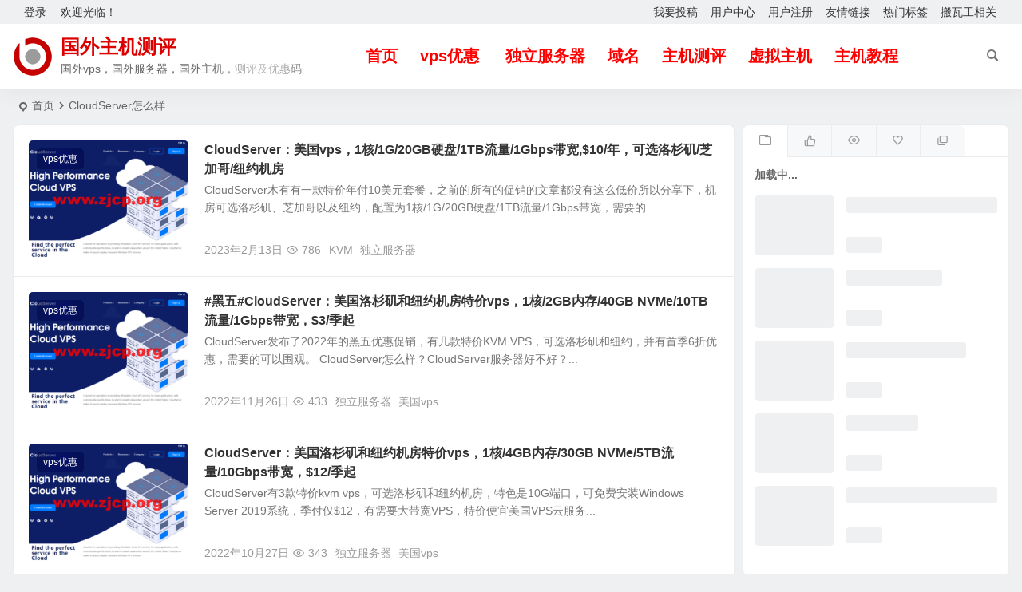

--- FILE ---
content_type: text/html; charset=UTF-8
request_url: https://www.zjcp.org/tag/372/
body_size: 19129
content:
<!DOCTYPE html>
<html lang="zh-Hans" prefix="og: https://ogp.me/ns#">
<head><meta charset="UTF-8" /><script>if(navigator.userAgent.match(/MSIE|Internet Explorer/i)||navigator.userAgent.match(/Trident\/7\..*?rv:11/i)){var href=document.location.href;if(!href.match(/[?&]nowprocket/)){if(href.indexOf("?")==-1){if(href.indexOf("#")==-1){document.location.href=href+"?nowprocket=1"}else{document.location.href=href.replace("#","?nowprocket=1#")}}else{if(href.indexOf("#")==-1){document.location.href=href+"&nowprocket=1"}else{document.location.href=href.replace("#","&nowprocket=1#")}}}}</script><script>(()=>{class RocketLazyLoadScripts{constructor(){this.v="2.0.4",this.userEvents=["keydown","keyup","mousedown","mouseup","mousemove","mouseover","mouseout","touchmove","touchstart","touchend","touchcancel","wheel","click","dblclick","input"],this.attributeEvents=["onblur","onclick","oncontextmenu","ondblclick","onfocus","onmousedown","onmouseenter","onmouseleave","onmousemove","onmouseout","onmouseover","onmouseup","onmousewheel","onscroll","onsubmit"]}async t(){this.i(),this.o(),/iP(ad|hone)/.test(navigator.userAgent)&&this.h(),this.u(),this.l(this),this.m(),this.k(this),this.p(this),this._(),await Promise.all([this.R(),this.L()]),this.lastBreath=Date.now(),this.S(this),this.P(),this.D(),this.O(),this.M(),await this.C(this.delayedScripts.normal),await this.C(this.delayedScripts.defer),await this.C(this.delayedScripts.async),await this.T(),await this.F(),await this.j(),await this.A(),window.dispatchEvent(new Event("rocket-allScriptsLoaded")),this.everythingLoaded=!0,this.lastTouchEnd&&await new Promise(t=>setTimeout(t,500-Date.now()+this.lastTouchEnd)),this.I(),this.H(),this.U(),this.W()}i(){this.CSPIssue=sessionStorage.getItem("rocketCSPIssue"),document.addEventListener("securitypolicyviolation",t=>{this.CSPIssue||"script-src-elem"!==t.violatedDirective||"data"!==t.blockedURI||(this.CSPIssue=!0,sessionStorage.setItem("rocketCSPIssue",!0))},{isRocket:!0})}o(){window.addEventListener("pageshow",t=>{this.persisted=t.persisted,this.realWindowLoadedFired=!0},{isRocket:!0}),window.addEventListener("pagehide",()=>{this.onFirstUserAction=null},{isRocket:!0})}h(){let t;function e(e){t=e}window.addEventListener("touchstart",e,{isRocket:!0}),window.addEventListener("touchend",function i(o){o.changedTouches[0]&&t.changedTouches[0]&&Math.abs(o.changedTouches[0].pageX-t.changedTouches[0].pageX)<10&&Math.abs(o.changedTouches[0].pageY-t.changedTouches[0].pageY)<10&&o.timeStamp-t.timeStamp<200&&(window.removeEventListener("touchstart",e,{isRocket:!0}),window.removeEventListener("touchend",i,{isRocket:!0}),"INPUT"===o.target.tagName&&"text"===o.target.type||(o.target.dispatchEvent(new TouchEvent("touchend",{target:o.target,bubbles:!0})),o.target.dispatchEvent(new MouseEvent("mouseover",{target:o.target,bubbles:!0})),o.target.dispatchEvent(new PointerEvent("click",{target:o.target,bubbles:!0,cancelable:!0,detail:1,clientX:o.changedTouches[0].clientX,clientY:o.changedTouches[0].clientY})),event.preventDefault()))},{isRocket:!0})}q(t){this.userActionTriggered||("mousemove"!==t.type||this.firstMousemoveIgnored?"keyup"===t.type||"mouseover"===t.type||"mouseout"===t.type||(this.userActionTriggered=!0,this.onFirstUserAction&&this.onFirstUserAction()):this.firstMousemoveIgnored=!0),"click"===t.type&&t.preventDefault(),t.stopPropagation(),t.stopImmediatePropagation(),"touchstart"===this.lastEvent&&"touchend"===t.type&&(this.lastTouchEnd=Date.now()),"click"===t.type&&(this.lastTouchEnd=0),this.lastEvent=t.type,t.composedPath&&t.composedPath()[0].getRootNode()instanceof ShadowRoot&&(t.rocketTarget=t.composedPath()[0]),this.savedUserEvents.push(t)}u(){this.savedUserEvents=[],this.userEventHandler=this.q.bind(this),this.userEvents.forEach(t=>window.addEventListener(t,this.userEventHandler,{passive:!1,isRocket:!0})),document.addEventListener("visibilitychange",this.userEventHandler,{isRocket:!0})}U(){this.userEvents.forEach(t=>window.removeEventListener(t,this.userEventHandler,{passive:!1,isRocket:!0})),document.removeEventListener("visibilitychange",this.userEventHandler,{isRocket:!0}),this.savedUserEvents.forEach(t=>{(t.rocketTarget||t.target).dispatchEvent(new window[t.constructor.name](t.type,t))})}m(){const t="return false",e=Array.from(this.attributeEvents,t=>"data-rocket-"+t),i="["+this.attributeEvents.join("],[")+"]",o="[data-rocket-"+this.attributeEvents.join("],[data-rocket-")+"]",s=(e,i,o)=>{o&&o!==t&&(e.setAttribute("data-rocket-"+i,o),e["rocket"+i]=new Function("event",o),e.setAttribute(i,t))};new MutationObserver(t=>{for(const n of t)"attributes"===n.type&&(n.attributeName.startsWith("data-rocket-")||this.everythingLoaded?n.attributeName.startsWith("data-rocket-")&&this.everythingLoaded&&this.N(n.target,n.attributeName.substring(12)):s(n.target,n.attributeName,n.target.getAttribute(n.attributeName))),"childList"===n.type&&n.addedNodes.forEach(t=>{if(t.nodeType===Node.ELEMENT_NODE)if(this.everythingLoaded)for(const i of[t,...t.querySelectorAll(o)])for(const t of i.getAttributeNames())e.includes(t)&&this.N(i,t.substring(12));else for(const e of[t,...t.querySelectorAll(i)])for(const t of e.getAttributeNames())this.attributeEvents.includes(t)&&s(e,t,e.getAttribute(t))})}).observe(document,{subtree:!0,childList:!0,attributeFilter:[...this.attributeEvents,...e]})}I(){this.attributeEvents.forEach(t=>{document.querySelectorAll("[data-rocket-"+t+"]").forEach(e=>{this.N(e,t)})})}N(t,e){const i=t.getAttribute("data-rocket-"+e);i&&(t.setAttribute(e,i),t.removeAttribute("data-rocket-"+e))}k(t){Object.defineProperty(HTMLElement.prototype,"onclick",{get(){return this.rocketonclick||null},set(e){this.rocketonclick=e,this.setAttribute(t.everythingLoaded?"onclick":"data-rocket-onclick","this.rocketonclick(event)")}})}S(t){function e(e,i){let o=e[i];e[i]=null,Object.defineProperty(e,i,{get:()=>o,set(s){t.everythingLoaded?o=s:e["rocket"+i]=o=s}})}e(document,"onreadystatechange"),e(window,"onload"),e(window,"onpageshow");try{Object.defineProperty(document,"readyState",{get:()=>t.rocketReadyState,set(e){t.rocketReadyState=e},configurable:!0}),document.readyState="loading"}catch(t){console.log("WPRocket DJE readyState conflict, bypassing")}}l(t){this.originalAddEventListener=EventTarget.prototype.addEventListener,this.originalRemoveEventListener=EventTarget.prototype.removeEventListener,this.savedEventListeners=[],EventTarget.prototype.addEventListener=function(e,i,o){o&&o.isRocket||!t.B(e,this)&&!t.userEvents.includes(e)||t.B(e,this)&&!t.userActionTriggered||e.startsWith("rocket-")||t.everythingLoaded?t.originalAddEventListener.call(this,e,i,o):(t.savedEventListeners.push({target:this,remove:!1,type:e,func:i,options:o}),"mouseenter"!==e&&"mouseleave"!==e||t.originalAddEventListener.call(this,e,t.savedUserEvents.push,o))},EventTarget.prototype.removeEventListener=function(e,i,o){o&&o.isRocket||!t.B(e,this)&&!t.userEvents.includes(e)||t.B(e,this)&&!t.userActionTriggered||e.startsWith("rocket-")||t.everythingLoaded?t.originalRemoveEventListener.call(this,e,i,o):t.savedEventListeners.push({target:this,remove:!0,type:e,func:i,options:o})}}J(t,e){this.savedEventListeners=this.savedEventListeners.filter(i=>{let o=i.type,s=i.target||window;return e!==o||t!==s||(this.B(o,s)&&(i.type="rocket-"+o),this.$(i),!1)})}H(){EventTarget.prototype.addEventListener=this.originalAddEventListener,EventTarget.prototype.removeEventListener=this.originalRemoveEventListener,this.savedEventListeners.forEach(t=>this.$(t))}$(t){t.remove?this.originalRemoveEventListener.call(t.target,t.type,t.func,t.options):this.originalAddEventListener.call(t.target,t.type,t.func,t.options)}p(t){let e;function i(e){return t.everythingLoaded?e:e.split(" ").map(t=>"load"===t||t.startsWith("load.")?"rocket-jquery-load":t).join(" ")}function o(o){function s(e){const s=o.fn[e];o.fn[e]=o.fn.init.prototype[e]=function(){return this[0]===window&&t.userActionTriggered&&("string"==typeof arguments[0]||arguments[0]instanceof String?arguments[0]=i(arguments[0]):"object"==typeof arguments[0]&&Object.keys(arguments[0]).forEach(t=>{const e=arguments[0][t];delete arguments[0][t],arguments[0][i(t)]=e})),s.apply(this,arguments),this}}if(o&&o.fn&&!t.allJQueries.includes(o)){const e={DOMContentLoaded:[],"rocket-DOMContentLoaded":[]};for(const t in e)document.addEventListener(t,()=>{e[t].forEach(t=>t())},{isRocket:!0});o.fn.ready=o.fn.init.prototype.ready=function(i){function s(){parseInt(o.fn.jquery)>2?setTimeout(()=>i.bind(document)(o)):i.bind(document)(o)}return"function"==typeof i&&(t.realDomReadyFired?!t.userActionTriggered||t.fauxDomReadyFired?s():e["rocket-DOMContentLoaded"].push(s):e.DOMContentLoaded.push(s)),o([])},s("on"),s("one"),s("off"),t.allJQueries.push(o)}e=o}t.allJQueries=[],o(window.jQuery),Object.defineProperty(window,"jQuery",{get:()=>e,set(t){o(t)}})}P(){const t=new Map;document.write=document.writeln=function(e){const i=document.currentScript,o=document.createRange(),s=i.parentElement;let n=t.get(i);void 0===n&&(n=i.nextSibling,t.set(i,n));const c=document.createDocumentFragment();o.setStart(c,0),c.appendChild(o.createContextualFragment(e)),s.insertBefore(c,n)}}async R(){return new Promise(t=>{this.userActionTriggered?t():this.onFirstUserAction=t})}async L(){return new Promise(t=>{document.addEventListener("DOMContentLoaded",()=>{this.realDomReadyFired=!0,t()},{isRocket:!0})})}async j(){return this.realWindowLoadedFired?Promise.resolve():new Promise(t=>{window.addEventListener("load",t,{isRocket:!0})})}M(){this.pendingScripts=[];this.scriptsMutationObserver=new MutationObserver(t=>{for(const e of t)e.addedNodes.forEach(t=>{"SCRIPT"!==t.tagName||t.noModule||t.isWPRocket||this.pendingScripts.push({script:t,promise:new Promise(e=>{const i=()=>{const i=this.pendingScripts.findIndex(e=>e.script===t);i>=0&&this.pendingScripts.splice(i,1),e()};t.addEventListener("load",i,{isRocket:!0}),t.addEventListener("error",i,{isRocket:!0}),setTimeout(i,1e3)})})})}),this.scriptsMutationObserver.observe(document,{childList:!0,subtree:!0})}async F(){await this.X(),this.pendingScripts.length?(await this.pendingScripts[0].promise,await this.F()):this.scriptsMutationObserver.disconnect()}D(){this.delayedScripts={normal:[],async:[],defer:[]},document.querySelectorAll("script[type$=rocketlazyloadscript]").forEach(t=>{t.hasAttribute("data-rocket-src")?t.hasAttribute("async")&&!1!==t.async?this.delayedScripts.async.push(t):t.hasAttribute("defer")&&!1!==t.defer||"module"===t.getAttribute("data-rocket-type")?this.delayedScripts.defer.push(t):this.delayedScripts.normal.push(t):this.delayedScripts.normal.push(t)})}async _(){await this.L();let t=[];document.querySelectorAll("script[type$=rocketlazyloadscript][data-rocket-src]").forEach(e=>{let i=e.getAttribute("data-rocket-src");if(i&&!i.startsWith("data:")){i.startsWith("//")&&(i=location.protocol+i);try{const o=new URL(i).origin;o!==location.origin&&t.push({src:o,crossOrigin:e.crossOrigin||"module"===e.getAttribute("data-rocket-type")})}catch(t){}}}),t=[...new Map(t.map(t=>[JSON.stringify(t),t])).values()],this.Y(t,"preconnect")}async G(t){if(await this.K(),!0!==t.noModule||!("noModule"in HTMLScriptElement.prototype))return new Promise(e=>{let i;function o(){(i||t).setAttribute("data-rocket-status","executed"),e()}try{if(navigator.userAgent.includes("Firefox/")||""===navigator.vendor||this.CSPIssue)i=document.createElement("script"),[...t.attributes].forEach(t=>{let e=t.nodeName;"type"!==e&&("data-rocket-type"===e&&(e="type"),"data-rocket-src"===e&&(e="src"),i.setAttribute(e,t.nodeValue))}),t.text&&(i.text=t.text),t.nonce&&(i.nonce=t.nonce),i.hasAttribute("src")?(i.addEventListener("load",o,{isRocket:!0}),i.addEventListener("error",()=>{i.setAttribute("data-rocket-status","failed-network"),e()},{isRocket:!0}),setTimeout(()=>{i.isConnected||e()},1)):(i.text=t.text,o()),i.isWPRocket=!0,t.parentNode.replaceChild(i,t);else{const i=t.getAttribute("data-rocket-type"),s=t.getAttribute("data-rocket-src");i?(t.type=i,t.removeAttribute("data-rocket-type")):t.removeAttribute("type"),t.addEventListener("load",o,{isRocket:!0}),t.addEventListener("error",i=>{this.CSPIssue&&i.target.src.startsWith("data:")?(console.log("WPRocket: CSP fallback activated"),t.removeAttribute("src"),this.G(t).then(e)):(t.setAttribute("data-rocket-status","failed-network"),e())},{isRocket:!0}),s?(t.fetchPriority="high",t.removeAttribute("data-rocket-src"),t.src=s):t.src="data:text/javascript;base64,"+window.btoa(unescape(encodeURIComponent(t.text)))}}catch(i){t.setAttribute("data-rocket-status","failed-transform"),e()}});t.setAttribute("data-rocket-status","skipped")}async C(t){const e=t.shift();return e?(e.isConnected&&await this.G(e),this.C(t)):Promise.resolve()}O(){this.Y([...this.delayedScripts.normal,...this.delayedScripts.defer,...this.delayedScripts.async],"preload")}Y(t,e){this.trash=this.trash||[];let i=!0;var o=document.createDocumentFragment();t.forEach(t=>{const s=t.getAttribute&&t.getAttribute("data-rocket-src")||t.src;if(s&&!s.startsWith("data:")){const n=document.createElement("link");n.href=s,n.rel=e,"preconnect"!==e&&(n.as="script",n.fetchPriority=i?"high":"low"),t.getAttribute&&"module"===t.getAttribute("data-rocket-type")&&(n.crossOrigin=!0),t.crossOrigin&&(n.crossOrigin=t.crossOrigin),t.integrity&&(n.integrity=t.integrity),t.nonce&&(n.nonce=t.nonce),o.appendChild(n),this.trash.push(n),i=!1}}),document.head.appendChild(o)}W(){this.trash.forEach(t=>t.remove())}async T(){try{document.readyState="interactive"}catch(t){}this.fauxDomReadyFired=!0;try{await this.K(),this.J(document,"readystatechange"),document.dispatchEvent(new Event("rocket-readystatechange")),await this.K(),document.rocketonreadystatechange&&document.rocketonreadystatechange(),await this.K(),this.J(document,"DOMContentLoaded"),document.dispatchEvent(new Event("rocket-DOMContentLoaded")),await this.K(),this.J(window,"DOMContentLoaded"),window.dispatchEvent(new Event("rocket-DOMContentLoaded"))}catch(t){console.error(t)}}async A(){try{document.readyState="complete"}catch(t){}try{await this.K(),this.J(document,"readystatechange"),document.dispatchEvent(new Event("rocket-readystatechange")),await this.K(),document.rocketonreadystatechange&&document.rocketonreadystatechange(),await this.K(),this.J(window,"load"),window.dispatchEvent(new Event("rocket-load")),await this.K(),window.rocketonload&&window.rocketonload(),await this.K(),this.allJQueries.forEach(t=>t(window).trigger("rocket-jquery-load")),await this.K(),this.J(window,"pageshow");const t=new Event("rocket-pageshow");t.persisted=this.persisted,window.dispatchEvent(t),await this.K(),window.rocketonpageshow&&window.rocketonpageshow({persisted:this.persisted})}catch(t){console.error(t)}}async K(){Date.now()-this.lastBreath>45&&(await this.X(),this.lastBreath=Date.now())}async X(){return document.hidden?new Promise(t=>setTimeout(t)):new Promise(t=>requestAnimationFrame(t))}B(t,e){return e===document&&"readystatechange"===t||(e===document&&"DOMContentLoaded"===t||(e===window&&"DOMContentLoaded"===t||(e===window&&"load"===t||e===window&&"pageshow"===t)))}static run(){(new RocketLazyLoadScripts).t()}}RocketLazyLoadScripts.run()})();</script>

<meta name="viewport" content="width=device-width, initial-scale=1.0, minimum-scale=1.0, maximum-scale=1.0, maximum-scale=0.0, user-scalable=no">
<meta http-equiv="Cache-Control" content="no-transform" />
<meta http-equiv="Cache-Control" content="no-siteapp" />
<link rel="icon" href="https://www.zjcp.org/wp-content/themes/begin/img/favicon.ico" sizes="32x32" />
<link rel="apple-touch-icon" href="https://www.zjcp.org/wp-content/themes/begin/img/favicon.png" />
<meta name="msapplication-TileImage" content="https://www.zjcp.org/wp-content/themes/begin/img/favicon.png" />
<link rel="pingback" href="https://www.zjcp.org/xmlrpc.php">

<!-- Search Engine Optimization by Rank Math PRO - https://rankmath.com/ -->
<title>CloudServer怎么样 - 国外主机测评</title>
<meta name="robots" content="follow, noindex"/>
<meta property="og:locale" content="zh_CN" />
<meta property="og:type" content="article" />
<meta property="og:title" content="CloudServer怎么样 - 国外主机测评" />
<meta property="og:url" content="https://www.zjcp.org/tag/372" />
<meta property="og:site_name" content="国外主机测评" />
<meta name="twitter:card" content="summary_large_image" />
<meta name="twitter:title" content="CloudServer怎么样 - 国外主机测评" />
<meta name="twitter:label1" content="文章" />
<meta name="twitter:data1" content="9" />
<script type="application/ld+json" class="rank-math-schema-pro">{"@context":"https://schema.org","@graph":[{"@type":"Organization","@id":"https://www.zjcp.org/#organization","name":"\u56fd\u5916\u4e3b\u673a\u6d4b\u8bc4","url":"https://www.zjcp.org"},{"@type":"WebSite","@id":"https://www.zjcp.org/#website","url":"https://www.zjcp.org","name":"\u56fd\u5916\u4e3b\u673a\u6d4b\u8bc4","alternateName":"\u56fd\u5916\u4e3b\u673a\u6d4b\u8bc4","publisher":{"@id":"https://www.zjcp.org/#organization"},"inLanguage":"zh-Hans"},{"@type":"CollectionPage","@id":"https://www.zjcp.org/tag/372#webpage","url":"https://www.zjcp.org/tag/372","name":"CloudServer\u600e\u4e48\u6837 - \u56fd\u5916\u4e3b\u673a\u6d4b\u8bc4","isPartOf":{"@id":"https://www.zjcp.org/#website"},"inLanguage":"zh-Hans"}]}</script>
<!-- /Rank Math WordPress SEO 插件 -->


<style id='wp-img-auto-sizes-contain-inline-css' type='text/css'>
img:is([sizes=auto i],[sizes^="auto," i]){contain-intrinsic-size:3000px 1500px}
/*# sourceURL=wp-img-auto-sizes-contain-inline-css */
</style>
<link rel='stylesheet' id='begin-style-css' href='https://www.zjcp.org/wp-content/themes/begin/style.css' type='text/css' media='all' />
<link data-minify="1" rel='stylesheet' id='be-css' href='https://www.zjcp.org/wp-content/cache/min/1/wp-content/themes/begin/css/be.css?ver=1768744445' type='text/css' media='all' />
<link data-minify="1" rel='stylesheet' id='super-menu-css' href='https://www.zjcp.org/wp-content/cache/min/1/wp-content/themes/begin/css/super-menu.css?ver=1768744445' type='text/css' media='all' />
<link data-minify="1" rel='stylesheet' id='dashicons-css' href='https://www.zjcp.org/wp-content/cache/min/1/wp-includes/css/dashicons.min.css?ver=1768744445' type='text/css' media='all' />
<link data-minify="1" rel='stylesheet' id='fonts-css' href='https://www.zjcp.org/wp-content/cache/min/1/wp-content/themes/begin/css/fonts/fonts.css?ver=1768744445' type='text/css' media='all' />
<link data-minify="1" rel='stylesheet' id='sites-css' href='https://www.zjcp.org/wp-content/cache/min/1/wp-content/themes/begin/css/sites.css?ver=1768744445' type='text/css' media='all' />
<link data-minify="1" rel='stylesheet' id='taxopress-frontend-css-css' href='https://www.zjcp.org/wp-content/cache/min/1/wp-content/plugins/taxopress-pro/assets/frontend/css/frontend.css?ver=1768744445' type='text/css' media='all' />
<link data-minify="1" rel='stylesheet' id='be-audio-css' href='https://www.zjcp.org/wp-content/cache/min/1/wp-content/themes/begin/css/player.css?ver=1768744445' type='text/css' media='all' />
<script type="rocketlazyloadscript" data-rocket-type="text/javascript" data-rocket-src="https://www.zjcp.org/wp-includes/js/jquery/jquery.min.js" id="jquery-core-js"></script>
<script type="rocketlazyloadscript" data-rocket-type="text/javascript" data-rocket-src="https://www.zjcp.org/wp-includes/js/jquery/jquery-migrate.min.js" id="jquery-migrate-js"></script>
<script type="rocketlazyloadscript" data-minify="1" data-rocket-type="text/javascript" data-rocket-src="https://www.zjcp.org/wp-content/cache/min/1/wp-content/themes/begin/js/jquery.lazyload.js?ver=1768744445" id="lazyload-js"></script>
<script type="rocketlazyloadscript" data-minify="1" data-rocket-type="text/javascript" data-rocket-src="https://www.zjcp.org/wp-content/cache/min/1/wp-content/plugins/taxopress-pro/assets/frontend/js/frontend.js?ver=1768744445" id="taxopress-frontend-js-js"></script>
<style type="text/css">:root {--be-hover: #dd0000;--be-bg-m: #dd0000;--be-m-bg: #dd0000;--be-bg-blue-r: #dd0000;--be-bg-btn: #dd0000;--be-shadow-h: #dd0000;--be-bg-blue: #dd0000;--be-bg-cat: #dd0000;--be-bg-hd: #dd0000;--be-bg-ht: #dd0000;--be-bg-htwo: #dd0000;--be-bg-btn-s: #dd0000;--be-blue-top: #dd0000;--be-bg-ico: #dd0000;--be-site-n: #dd0000;--be-hover: #dd0000;--be-blue-top: #dd0000;--be-bg-m: #dd0000;--be-bg-m-text: #dd0000;--be-m-bg: #dd0000;--be-bg-blue-r: #dd0000;--be-bg-btn: #dd0000;--be-shadow-h: #dd0000;--be-bg-blue: #dd0000;--be-bg-cat: #dd0000;--be-bg-ico: #dd0000;--be-bg-red: #dd0000;--be-bg-ht: #dd0000;--be-bg-htwo: #dd0000;--be-nav-width: 1400px;--be-main-width: 1400px;}</style><style type="text/css">@media screen and (max-width: 1400px) {.nav-extend .nav-top, .nav-extend #navigation-top {width: 97.5%;}}@media screen and (max-width: 1400px) {#content, .search-wrap, .header-sub, .nav-top, #navigation-top, .bread, .footer-widget, .links-box, .g-col, .links-group #links, .logo-box {width: 97.5%;} #menu-container-o {width: 100%;}}#site-nav .down-menu li a {
    font-weight: bold;
    font-size: 20px;
}
#site-nav .down-menu li a {
    color: #ff0000;
}
.single-content p img{margin: 0 auto;}#tp-weather-widget .sw-card-slim-container {background-image: url(https://www.zjcp.org/wp-content/themes/begin/img/default/captcha/y1.jpg)}</style><script type="rocketlazyloadscript" async data-rocket-src="https://pagead2.googlesyndication.com/pagead/js/adsbygoogle.js?client=ca-pub-5269650957101595"
     crossorigin="anonymous"></script><script type="rocketlazyloadscript">
var _hmt = _hmt || [];
(function() {
  var hm = document.createElement("script");
  hm.src = "https://hm.baidu.com/hm.js?deeda5a0000a40a658b6a31f08b3ab23";
  var s = document.getElementsByTagName("script")[0]; 
  s.parentNode.insertBefore(hm, s);
})();
</script>

<meta name="generator" content="WP Rocket 3.20.3" data-wpr-features="wpr_delay_js wpr_minify_js wpr_minify_css" /></head>
<body data-rsssl=1 class="archive tag tag-cloudserver tag-372 wp-theme-begin 8844">
<script type="rocketlazyloadscript">const SITE_ID = window.location.hostname;if (localStorage.getItem(SITE_ID + '-beNightMode')) {document.body.className += ' night';}</script>
	<div data-rocket-location-hash="57eb0956558bf7ad8062fd5c02b81560" id="page" class="hfeed site">
<header data-rocket-location-hash="cd552d0fc5bdd22261a8864f2da2d7fa" id="masthead" class="site-header site-header-s nav-extend">
	<div data-rocket-location-hash="014467eb13116bfab06833bced68f16e" id="header-main" class="header-main top-nav-show">
				<nav id="header-top" class="header-top">
			<div class="nav-top betip">
			<div id="user-profile">
								<div class="greet-top">
									<div class="user-wel">欢迎光临！</div>
							</div>
					
	
	<div class="login-reg login-admin">
									<div class="nav-set">
				 	<div class="nav-login">
						<div class="show-layer">登录</div>
					</div>
				</div>
					
			</div>
</div>
				
	
	<div class="nav-menu-top-box betip">
		<div class="nav-menu-top">
			<div class="menu-%e9%a1%b6%e9%83%a8%e8%8f%9c%e5%8d%95-container"><ul id="menu-%e9%a1%b6%e9%83%a8%e8%8f%9c%e5%8d%95" class="top-menu"><li id="menu-item-664" class="menu-item menu-item-type-post_type menu-item-object-page menu-item-664"><a href="https://www.zjcp.org/publish.html">我要投稿</a></li>
<li id="menu-item-665" class="menu-item menu-item-type-post_type menu-item-object-page menu-item-665"><a href="https://www.zjcp.org/user-center.html">用户中心</a></li>
<li id="menu-item-666" class="menu-item menu-item-type-post_type menu-item-object-page menu-item-666"><a href="https://www.zjcp.org/registered.html">用户注册</a></li>
<li id="menu-item-14931" class="menu-item menu-item-type-post_type menu-item-object-page menu-item-14931"><a href="https://www.zjcp.org/links.html">友情链接</a></li>
<li id="menu-item-14932" class="menu-item menu-item-type-post_type menu-item-object-page menu-item-14932"><a href="https://www.zjcp.org/popular-tags.html">热门标签</a></li>
<li id="menu-item-15360" class="menu-item menu-item-type-custom menu-item-object-custom menu-item-15360"><a href="https://www.zjcp.org/?s=%E6%90%AC%E7%93%A6%E5%B7%A5">搬瓦工相关</a></li>
</ul></div>		</div>
				</div>
</div>
		</nav>
				<div id="menu-container" class="be-menu-main">
			<div id="navigation-top" class="navigation-top menu_c">
				<div class="be-nav-box">
					<div class="be-nav-l">
						<div class="be-nav-logo">
															<div class="logo-site">
																		<a href="https://www.zjcp.org/">
			<span class="logo-small"><img class="begd" src="https://www.zjcp.org/wp-content/themes/begin/img/logo-s.png" style="width: 50px;" alt="国外主机测评"></span>
			<span class="site-name-main">
									<span class="site-name">国外主机测评</span>
													<span class="site-description">国外vps，国外服务器，国外主机，测评及优惠码</span>
							</span>
		</a>
	
	
								</div>
														</div>

						
													<div class="be-nav-wrap">
								<div id="site-nav-wrap" class="site-nav-main" style="margin-left: 66px">
									<div id="sidr-close">
										<div class="toggle-sidr-close"></div>
									</div>
									<nav id="site-nav" class="main-nav nav-ace">
													<div id="navigation-toggle" class="menu-but bars"><div class="menu-but-box"><div class="heng"></div></div></div>
	
		<div class="menu-%e8%8f%9c%e5%8d%95-container"><ul id="menu-%e8%8f%9c%e5%8d%95" class="down-menu nav-menu"><li id="menu-item-638" class="menu-item menu-item-type-custom menu-item-object-custom menu-item-home menu-item-638"><a href="https://www.zjcp.org/">首页</a></li>
<li id="menu-item-14" class="menu-item menu-item-type-taxonomy menu-item-object-category menu-item-has-children menu-item-14"><a href="https://www.zjcp.org/vps-discount/">vps优惠</a>
<ul class="sub-menu">
	<li id="menu-item-15" class="menu-item menu-item-type-taxonomy menu-item-object-category menu-item-15"><a href="https://www.zjcp.org/vps-discount/bandwagonhost/">搬瓦工</a></li>
	<li id="menu-item-16" class="menu-item menu-item-type-taxonomy menu-item-object-category menu-item-16"><a href="https://www.zjcp.org/vps-discount/tencent-cloud/">腾讯云</a></li>
	<li id="menu-item-17" class="menu-item menu-item-type-taxonomy menu-item-object-category menu-item-17"><a href="https://www.zjcp.org/vps-discount/ali-cloud/">阿里云</a></li>
</ul>
</li>
<li id="menu-item-24" class="menu-item menu-item-type-taxonomy menu-item-object-category menu-item-24"><a href="https://www.zjcp.org/standalone-server/">独立服务器</a></li>
<li id="menu-item-23" class="menu-item menu-item-type-taxonomy menu-item-object-category menu-item-23"><a href="https://www.zjcp.org/domain-name/">域名</a></li>
<li id="menu-item-25" class="menu-item menu-item-type-taxonomy menu-item-object-category menu-item-25"><a href="https://www.zjcp.org/host-evaluation/">主机测评</a></li>
<li id="menu-item-26" class="menu-item menu-item-type-taxonomy menu-item-object-category menu-item-26"><a href="https://www.zjcp.org/virtual-host/">虚拟主机</a></li>
<li id="menu-item-18" class="menu-item menu-item-type-taxonomy menu-item-object-category menu-item-has-children menu-item-18"><a href="https://www.zjcp.org/host-tutorial/">主机教程</a>
<ul class="sub-menu">
	<li id="menu-item-19" class="menu-item menu-item-type-taxonomy menu-item-object-category menu-item-19"><a href="https://www.zjcp.org/host-tutorial/wordpress-tutorial/">wordpress教程</a></li>
	<li id="menu-item-20" class="menu-item menu-item-type-taxonomy menu-item-object-category menu-item-20"><a href="https://www.zjcp.org/host-tutorial/other-tutorials/">其他教程</a></li>
	<li id="menu-item-21" class="menu-item menu-item-type-taxonomy menu-item-object-category menu-item-21"><a href="https://www.zjcp.org/host-tutorial/technical-tutorial/">技术教程</a></li>
	<li id="menu-item-22" class="menu-item menu-item-type-taxonomy menu-item-object-category menu-item-22"><a href="https://www.zjcp.org/host-tutorial/industry-information/">行业资讯</a></li>
</ul>
</li>
</ul></div>
									</nav>

									<div data-rocket-location-hash="08815472355de1e9fb8405f196dec671" class="clear"></div>

									<div class="sidr-login">
																<div class="mobile-login-but">
				<div class="mobile-login-author-back"><img src="https://s3.ax1x.com/2020/11/28/DsgTPI.jpg" alt="bj"></div>
									<span class="mobile-login show-layer">登录</span>
											</div>
												</div>

								</div>
																</div>
											</div>

					<div class="be-nav-r">
						
																					<span class="nav-search"></span>
													
													<div class="be-nav-login-but betip">
																									</div>
											</div>

									</div>
				<div data-rocket-location-hash="ca8bbc5f6b560f574eb7f91821b150d6" class="clear"></div>
			</div>
		</div>
			</div>
</header>
<div data-rocket-location-hash="cc3d19fc76b3df53d8302d2ea794fed5" id="search-main" class="search-main">
	<div data-rocket-location-hash="b6d269b0a18faa895a2830c1e5af6bf3" class="search-box fadeInDown animated">
		<div class="off-search-a"></div>
		<div class="search-area">
			<div class="search-wrap betip">
									<div class="search-tabs">
					<div class="search-item searchwp"><span class="search-wp">站内</span></div>					<div class="search-item searchbaidu"><span class="search-baidu">百度</span></div>					<div class="search-item searchgoogle"><span class="search-google">谷歌</span></div>					<div class="search-item searchbing"><span class="search-bing">必应</span></div>					<div class="search-item searchsogou"><span class="search-sogou">搜狗</span></div>					<div class="search-item search360"><span class="search-360">360</span></div>				</div>
				<div class="clear"></div>
									<div class="search-wp tab-search searchbar">
						<form method="get" id="searchform-so" autocomplete="off" action="https://www.zjcp.org/">
							<span class="search-input">
								<input type="text" value="" name="s" id="so" class="search-focus wp-input" placeholder="输入关键字" required />
								<button type="submit" id="searchsubmit-so" class="sbtu"><i class="be be-search"></i></button>
							</span>
														<div class="clear"></div>
						</form>
					</div>
				
								<div class="search-baidu tab-search searchbar">
					<script type="rocketlazyloadscript">
					function g(formname) {
						var url = "https://www.baidu.com/baidu";
						if (formname.s[1].checked) {
							formname.ct.value = "2097152";
						} else {
							formname.ct.value = "0";
						}
						formname.action = url;
						return true;
					}
					</script>
					<form name="f1" onsubmit="return g(this)" target="_blank" autocomplete="off">
						<span class="search-input">
							<input name=word class="swap_value search-focus baidu-input" placeholder="百度一下" />
							<input name=tn type=hidden value="bds" />
							<input name=cl type=hidden value="3" />
							<input name=ct type=hidden />
							<input name=si type=hidden value="www.zjcp.org" />
							<button type="submit" id="searchbaidu" class="search-close"><i class="be be-baidu"></i></button>
							<input name=s class="choose" type=radio />
							<input name=s class="choose" type=radio checked />
						</span>
					</form>
				</div>
				
									<div class="search-google tab-search searchbar">
						<form method="get" id="googleform" action="https://cse.google.com/cse" target="_blank" autocomplete="off">
							<span class="search-input">
								<input type="text" value="" name="q" id="google" class="search-focus google-input" placeholder="Google" />
								<input type="hidden" name="cx" value="a1526deddb38ddc2f" />
								<input type="hidden" name="ie" value="UTF-8" />
								<button type="submit" id="googlesubmit" class="search-close"><i class="cx cx-google"></i></button>
							</span>
						</form>
					</div>
				
								<div class="search-bing tab-search searchbar">
					<form method="get" id="bingform" action="https://www.bing.com/search" target="_blank" autocomplete="off" >
						<span class="search-input">
							<input type="text" value="" name="q" id="bing" class="search-focus bing-input" placeholder="Bing" />
							<input type="hidden" name="q1" value="site:www.zjcp.org">
							<button type="submit" id="bingsubmit" class="sbtu"><i class="cx cx-bing"></i></button>
						</span>
					</form>
				</div>
				
								<div class="search-sogou tab-search searchbar">
					<form action="https://www.sogou.com/web" target="_blank" name="sogou_queryform" autocomplete="off">
						<span class="search-input">
							<input type="text" placeholder="上网从搜狗开始" name="query" class="search-focus sogou-input">
							<button type="submit" id="sogou_submit" class="search-close" onclick="check_insite_input(document.sogou_queryform, 1)"><i class="cx cx-Sougou"></i></button>
							<input type="hidden" name="insite" value="www.zjcp.org">
						</span>
					</form>
				</div>
				
								<div class="search-360 tab-search searchbar">
					<form action="https://www.so.com/s" target="_blank" id="so360form" autocomplete="off">
						<span class="search-input">
							<input type="text" placeholder="360搜索" name="q" id="so360_keyword" class="search-focus input-360">
							<button type="submit" id="so360_submit" class="search-close"><i class="cx cx-liu"></i></button>
							<input type="hidden" name="ie" value="utf-8">
							<input type="hidden" name="src" value="zz_www.zjcp.org">
							<input type="hidden" name="site" value="www.zjcp.org">
							<input type="hidden" name="rg" value="1">
							<input type="hidden" name="inurl" value="">
						</span>
					</form>
				</div>
				
				<div class="clear"></div>

									<div class="search-hot-main">
						<div class="recently-searches"><h3 class="searches-title recently-searches-title">热门搜索</h3><ul class="recently-searches"><li class="search-item"><a href="https://www.zjcp.org/?s=香港">香港</a></li><li class="search-item"><a href="https://www.zjcp.org/?s=流量转发">流量转发</a></li><li class="search-item"><a href="https://www.zjcp.org/?s=台湾">台湾</a></li><li class="search-item"><a href="https://www.zjcp.org/?s=马来西亚">马来西亚</a></li><li class="search-item"><a href="https://www.zjcp.org/?s=servergigabit">servergigabit</a></li></ul></div>					</div>
												<nav class="search-nav betip">
					<div class="clear"></div>
															</nav>
								<div class="clear"></div>
			</div>
		</div>
	</div>
	<div data-rocket-location-hash="7648a11f7a01f1052f97ae714479d942" class="off-search"></div>
</div>			
						<nav class="bread">
			<div class="be-bread">
				<div class="breadcrumb"><span class="seat"></span><span class="home-text"><a href="https://www.zjcp.org/" rel="bookmark">首页</a></span><span class="home-text"><i class="be be-arrowright"></i></span><span class="current"><h1 class="cat-name-des">CloudServer怎么样</h1></span></div>								</div>
		</nav>
			
			
							
	




				
	<div data-rocket-location-hash="3f1b0d000de8cbb5791e99be362c412b" id="content" class="site-content site-small site-no-roll">
	
<section data-rocket-location-hash="e44a7931ce9504037441bc0d75197a5a" id="primary" class="content-area">
	<main id="main" class="be-main site-main domargin" role="main">
		
		
		
					<article id="post-30357" class="post-item-list post post-default ms doclose scl" data-aos="fade-up">
			
					<figure class="thumbnail">
				<a class="sc" rel="bookmark"  href="https://www.zjcp.org/30357.html"><img src="https://www.zjcp.org/wp-content/themes/begin/prune.php?src=https://www.zjcp.org/wp-content/uploads/2023/02/20230213_63ea3c358f162.png&w=280&h=210&a=&zc=1" alt="CloudServer：美国vps，1核/1G/20GB硬盘/1TB流量/1Gbps带宽,$10/年，可选洛杉矶/芝加哥/纽约机房" width="280" height="210"></a>				<span class="cat merge-cat"><a href="https://www.zjcp.org/vps-discount/">vps优惠</a></span>
			</figure>
		
	
	<div class="post-area">		<header class="entry-header entry-header-c">												<h2 class="entry-title"><a href="https://www.zjcp.org/30357.html" rel="bookmark" >CloudServer：美国vps，1核/1G/20GB硬盘/1TB流量/1Gbps带宽,$10/年，可选洛杉矶/芝加哥/纽约机房</a></h2>									</header>

		<div class="entry-content">
							<div class="archive-content">
					CloudServer木有有一款特价年付10美元套餐，之前的所有的促销的文章都没有这么低价所以分享下，机房可选洛杉矶、芝加哥以及纽约，配置为1核/1G/20GB硬盘/1TB流量/1Gbps带宽，需要的...				</div>
				<div class="clear"></div>
				<span class="title-l"></span>									<span class="entry-meta lbm lvr">
						<span class="date"><time datetime="2023-02-13 21:33:40">2023年2月13日</time></span><span class="views"><i class="be be-eye ri"></i>786</span><span class="comment"><a href="https://www.zjcp.org/30357.html#respond"><span class="no-comment"><i class="be be-speechbubble ri"></i>评论</span></a></span><span class="post-tag"><a href="https://www.zjcp.org/tag/298" class="tag-cloud-link tag-link-298 tag-link-position-1" style="font-size: 14px;">KVM</a>
<a href="https://www.zjcp.org/tag/311" class="tag-cloud-link tag-link-311 tag-link-position-2" style="font-size: 14px;">独立服务器</a></span>					</span>
						</div>

				<div class="clear"></div>
	</div>

						<span class="entry-more more-roll ease"><a href="https://www.zjcp.org/30357.html" rel="external nofollow">阅读全文</a></span>		</article>

			
					<article id="post-28740" class="post-item-list post post-default ms doclose scl" data-aos="fade-up">
			
					<figure class="thumbnail">
				<a class="sc" rel="bookmark"  href="https://www.zjcp.org/28740.html"><img src="https://www.zjcp.org/wp-content/themes/begin/prune.php?src=https://www.zjcp.org/wp-content/uploads/2022/11/20221126_6381d89c3b492.png&w=280&h=210&a=&zc=1" alt="#黑五#CloudServer：美国洛杉矶和纽约机房特价vps，1核/2GB内存/40GB NVMe/10TB流量/1Gbps带宽，$3/季起" width="280" height="210"></a>				<span class="cat merge-cat"><a href="https://www.zjcp.org/vps-discount/">vps优惠</a></span>
			</figure>
		
	
	<div class="post-area">		<header class="entry-header entry-header-c">												<h2 class="entry-title"><a href="https://www.zjcp.org/28740.html" rel="bookmark" >#黑五#CloudServer：美国洛杉矶和纽约机房特价vps，1核/2GB内存/40GB NVMe/10TB流量/1Gbps带宽，$3/季起</a></h2>									</header>

		<div class="entry-content">
							<div class="archive-content">
					CloudServer发布了2022年的黑五优惠促销，有几款特价KVM VPS，可选洛杉矶和纽约，并有首季6折优惠，需要的可以围观。 CloudServer怎么样？CloudServer服务器好不好？...				</div>
				<div class="clear"></div>
				<span class="title-l"></span>									<span class="entry-meta lbm lvr">
						<span class="date"><time datetime="2022-11-26 17:12:59">2022年11月26日</time></span><span class="views"><i class="be be-eye ri"></i>433</span><span class="comment"><a href="https://www.zjcp.org/28740.html#respond"><span class="no-comment"><i class="be be-speechbubble ri"></i>评论</span></a></span><span class="post-tag"><a href="https://www.zjcp.org/tag/311" class="tag-cloud-link tag-link-311 tag-link-position-1" style="font-size: 14px;">独立服务器</a>
<a href="https://www.zjcp.org/tag/52" class="tag-cloud-link tag-link-52 tag-link-position-2" style="font-size: 14px;">美国vps</a></span>					</span>
						</div>

				<div class="clear"></div>
	</div>

						<span class="entry-more more-roll ease"><a href="https://www.zjcp.org/28740.html" rel="external nofollow">阅读全文</a></span>		</article>

			
					<article id="post-27801" class="post-item-list post post-default ms doclose scl" data-aos="fade-up">
			
					<figure class="thumbnail">
				<a class="sc" rel="bookmark"  href="https://www.zjcp.org/27801.html"><img src="https://www.zjcp.org/wp-content/themes/begin/prune.php?src=https://www.zjcp.org/wp-content/uploads/2022/10/20221027_635a9ac39a504.png&w=280&h=210&a=&zc=1" alt="CloudServer：美国洛杉矶和纽约机房特价vps，1核/4GB内存/30GB NVMe/5TB流量/10Gbps带宽，$12/季起" width="280" height="210"></a>				<span class="cat merge-cat"><a href="https://www.zjcp.org/vps-discount/">vps优惠</a></span>
			</figure>
		
	
	<div class="post-area">		<header class="entry-header entry-header-c">												<h2 class="entry-title"><a href="https://www.zjcp.org/27801.html" rel="bookmark" >CloudServer：美国洛杉矶和纽约机房特价vps，1核/4GB内存/30GB NVMe/5TB流量/10Gbps带宽，$12/季起</a></h2>									</header>

		<div class="entry-content">
							<div class="archive-content">
					CloudServer有3款特价kvm vps，可选洛杉矶和纽约机房，特色是10G端口，可免费安装Windows Server 2019系统，季付仅$12，有需要大带宽VPS，特价便宜美国VPS云服务...				</div>
				<div class="clear"></div>
				<span class="title-l"></span>									<span class="entry-meta lbm lvr">
						<span class="date"><time datetime="2022-10-27 22:50:41">2022年10月27日</time></span><span class="views"><i class="be be-eye ri"></i>343</span><span class="comment"><a href="https://www.zjcp.org/27801.html#respond"><span class="no-comment"><i class="be be-speechbubble ri"></i>评论</span></a></span><span class="post-tag"><a href="https://www.zjcp.org/tag/311" class="tag-cloud-link tag-link-311 tag-link-position-1" style="font-size: 14px;">独立服务器</a>
<a href="https://www.zjcp.org/tag/52" class="tag-cloud-link tag-link-52 tag-link-position-2" style="font-size: 14px;">美国vps</a></span>					</span>
						</div>

				<div class="clear"></div>
	</div>

						<span class="entry-more more-roll ease"><a href="https://www.zjcp.org/27801.html" rel="external nofollow">阅读全文</a></span>		</article>

			
					<article id="post-26085" class="post-item-list post post-default ms doclose scl" data-aos="fade-up">
			
					<figure class="thumbnail">
				<a class="sc" rel="bookmark"  href="https://www.zjcp.org/26085.html"><img src="https://www.zjcp.org/wp-content/themes/begin/prune.php?src=https://www.zjcp.org/wp-content/uploads/2022/09/20220927_6332a2de16384.png&w=280&h=210&a=&zc=1" alt="CloudServer：美国纽约10Gbps大带宽VPS促销，1核/4G内存/30GB NVMe硬盘/5TB流量/10Gbps带宽，$12/季起，可免费安装Windows" width="280" height="210"></a>				<span class="cat merge-cat"><a href="https://www.zjcp.org/vps-discount/">vps优惠</a></span>
			</figure>
		
	
	<div class="post-area">		<header class="entry-header entry-header-c">												<h2 class="entry-title"><a href="https://www.zjcp.org/26085.html" rel="bookmark" >CloudServer：美国纽约10Gbps大带宽VPS促销，1核/4G内存/30GB NVMe硬盘/5TB流量/10Gbps带宽，$12/季起，可免费安装Windows</a></h2>									</header>

		<div class="entry-content">
							<div class="archive-content">
					CloudServer为LowEndBox社区用户提供了几款特别优惠VPS，此次促销主要针对旗下的纽约布法罗机房VPS进行优惠折扣，基础配置1核心4G内存，高达10Gbps端口，可免费安装Window...				</div>
				<div class="clear"></div>
				<span class="title-l"></span>									<span class="entry-meta lbm lvr">
						<span class="date"><time datetime="2022-09-27 15:14:37">2022年9月27日</time></span><span class="views"><i class="be be-eye ri"></i>495</span><span class="comment"><a href="https://www.zjcp.org/26085.html#respond"><span class="no-comment"><i class="be be-speechbubble ri"></i>评论</span></a></span><span class="post-tag"><a href="https://www.zjcp.org/tag/311" class="tag-cloud-link tag-link-311 tag-link-position-1" style="font-size: 14px;">独立服务器</a>
<a href="https://www.zjcp.org/tag/52" class="tag-cloud-link tag-link-52 tag-link-position-2" style="font-size: 14px;">美国vps</a></span>					</span>
						</div>

				<div class="clear"></div>
	</div>

						<span class="entry-more more-roll ease"><a href="https://www.zjcp.org/26085.html" rel="external nofollow">阅读全文</a></span>		</article>

			
					<article id="post-25588" class="post-item-list post post-default ms doclose scl" data-aos="fade-up">
			
					<figure class="thumbnail">
				<a class="sc" rel="bookmark"  href="https://www.zjcp.org/25588.html"><img src="https://www.zjcp.org/wp-content/themes/begin/prune.php?src=https://www.zjcp.org/wp-content/uploads/2022/09/20220914_6321e84331710.png&w=280&h=210&a=&zc=1" alt="CloudServer：黑色星期五/网络星期一优惠，2核/5G内存/40G SSD硬盘/5TB流量/1Gbps带宽，月付4.5美元起，可选美国洛杉矶/芝加哥/纽约机房" width="280" height="210"></a>				<span class="cat merge-cat"><a href="https://www.zjcp.org/vps-discount/">vps优惠</a></span>
			</figure>
		
	
	<div class="post-area">		<header class="entry-header entry-header-c">												<h2 class="entry-title"><a href="https://www.zjcp.org/25588.html" rel="bookmark" >CloudServer：黑色星期五/网络星期一优惠，2核/5G内存/40G SSD硬盘/5TB流量/1Gbps带宽，月付4.5美元起，可选美国洛杉矶/芝加哥/纽约机房</a></h2>									</header>

		<div class="entry-content">
							<div class="archive-content">
					CloudServer发布了黑色星期五/网络星期一优惠，这在业界可能算是非常早的了，此次促销主要针对旗下的美国VPS云服务器进行优惠折扣，基础配置2核心5G内存1Gbps@5TB流量，月付低至4.5美...				</div>
				<div class="clear"></div>
				<span class="title-l"></span>									<span class="entry-meta lbm lvr">
						<span class="date"><time datetime="2022-09-14 22:42:10">2022年9月14日</time></span><span class="views"><i class="be be-eye ri"></i>735</span><span class="comment"><a href="https://www.zjcp.org/25588.html#respond"><span class="no-comment"><i class="be be-speechbubble ri"></i>评论</span></a></span><span class="post-tag"><a href="https://www.zjcp.org/tag/311" class="tag-cloud-link tag-link-311 tag-link-position-1" style="font-size: 14px;">独立服务器</a>
<a href="https://www.zjcp.org/tag/52" class="tag-cloud-link tag-link-52 tag-link-position-2" style="font-size: 14px;">美国vps</a></span>					</span>
						</div>

				<div class="clear"></div>
	</div>

						<span class="entry-more more-roll ease"><a href="https://www.zjcp.org/25588.html" rel="external nofollow">阅读全文</a></span>		</article>

			
					<article id="post-24139" class="post-item-list post post-default ms doclose scl" data-aos="fade-up">
			
					<figure class="thumbnail">
				<a class="sc" rel="bookmark"  href="https://www.zjcp.org/24139.html"><img src="https://www.zjcp.org/wp-content/themes/begin/prune.php?src=https://www.zjcp.org/wp-content/uploads/2022/07/20220705_62c44a5c788c8.png&w=280&h=210&a=&zc=1" alt="CloudServer：美国vps，纽约机房，1核/4GB内存/30GB NVMe硬盘/5TB流量/1Gbps带宽，$21/半年" width="280" height="210"></a>				<span class="cat merge-cat"><a href="https://www.zjcp.org/vps-discount/">vps优惠</a></span>
			</figure>
		
	
	<div class="post-area">		<header class="entry-header entry-header-c">												<h2 class="entry-title"><a href="https://www.zjcp.org/24139.html" rel="bookmark" >CloudServer：美国vps，纽约机房，1核/4GB内存/30GB NVMe硬盘/5TB流量/1Gbps带宽，$21/半年</a></h2>									</header>

		<div class="entry-content">
							<div class="archive-content">
					CloudServer怎么样，CloudServer，美国商家，2020年底成立，主要销售kvm vps、混合云服务器、裸金属服务器，支持自定义iso，机房有美国和荷兰，有Linux和Windows两...				</div>
				<div class="clear"></div>
				<span class="title-l"></span>									<span class="entry-meta lbm lvr">
						<span class="date"><time datetime="2022-07-05 22:27:36">2022年7月5日</time></span><span class="views"><i class="be be-eye ri"></i>311</span><span class="comment"><a href="https://www.zjcp.org/24139.html#respond"><span class="no-comment"><i class="be be-speechbubble ri"></i>评论</span></a></span><span class="post-tag"><a href="https://www.zjcp.org/tag/814" class="tag-cloud-link tag-link-814 tag-link-position-1" style="font-size: 14px;">云服务器</a>
<a href="https://www.zjcp.org/tag/52" class="tag-cloud-link tag-link-52 tag-link-position-2" style="font-size: 14px;">美国vps</a></span>					</span>
						</div>

				<div class="clear"></div>
	</div>

						<span class="entry-more more-roll ease"><a href="https://www.zjcp.org/24139.html" rel="external nofollow">阅读全文</a></span>		</article>

			
					<article id="post-86" class="post-item-list post post-default ms doclose scl" data-aos="fade-up">
			
					<figure class="thumbnail">
				<a class="sc" rel="bookmark"  href="https://www.zjcp.org/86.html"><img src="https://www.zjcp.org/wp-content/themes/begin/prune.php?src=https://www.zjcp.org/wp-content/uploads/2021/12/20211204_61aac6e6bc9a9.png&w=280&h=210&a=&zc=1" alt="CloudServer：$4/月KVM-2GB/50GB/5TB/三个数据中心" width="280" height="210"></a>				<span class="cat merge-cat"><a href="https://www.zjcp.org/vps-discount/">vps优惠</a></span>
			</figure>
		
	
	<div class="post-area">		<header class="entry-header entry-header-c">												<h2 class="entry-title"><a href="https://www.zjcp.org/86.html" rel="bookmark" >CloudServer：$4/月KVM-2GB/50GB/5TB/三个数据中心</a></h2>									</header>

		<div class="entry-content">
							<div class="archive-content">
					CloudServer是一家新的VPS主机商，成立了差不多9个月吧，提供基于KVM架构的VPS主机，支持Linux或者Windows操作系统，数据中心在美国纽约、洛杉矶和芝加哥机房，都是ColoCro...				</div>
				<div class="clear"></div>
				<span class="title-l"></span>									<span class="entry-meta lbm lvr">
						<span class="date"><time datetime="2021-12-04 09:34:09">2021年12月4日</time></span><span class="views"><i class="be be-eye ri"></i>240</span><span class="comment"><a href="https://www.zjcp.org/86.html#respond"><span class="no-comment"><i class="be be-speechbubble ri"></i>评论</span></a></span><span class="post-tag"><a href="https://www.zjcp.org/tag/298" class="tag-cloud-link tag-link-298 tag-link-position-1" style="font-size: 14px;">KVM</a>
<a href="https://www.zjcp.org/tag/373" class="tag-cloud-link tag-link-373 tag-link-position-2" style="font-size: 14px;">洛杉矶</a></span>					</span>
						</div>

				<div class="clear"></div>
	</div>

						<span class="entry-more more-roll ease"><a href="https://www.zjcp.org/86.html" rel="external nofollow">阅读全文</a></span>		</article>

			
					<article id="post-9672" class="post-item-list post post-default ms doclose scl" data-aos="fade-up">
			
					<figure class="thumbnail">
				<a class="sc" rel="bookmark"  href="https://www.zjcp.org/9672.html"><img src="https://www.zjcp.org/wp-content/themes/begin/prune.php?src=https://www.zjcp.org/wp-content/uploads/2021/12/20211215_61b9f3ea149ce.png&w=280&h=210&a=&zc=1" alt="CloudServer：$4/月KVM-2GB/50GB/5TB/三个数据中心" width="280" height="210"></a>				<span class="cat merge-cat"><a href="https://www.zjcp.org/vps-discount/">vps优惠</a></span>
			</figure>
		
	
	<div class="post-area">		<header class="entry-header entry-header-c">												<h2 class="entry-title"><a href="https://www.zjcp.org/9672.html" rel="bookmark" >CloudServer：$4/月KVM-2GB/50GB/5TB/三个数据中心</a></h2>									</header>

		<div class="entry-content">
							<div class="archive-content">
					CloudServer怎么样，CloudServer好不好，CloudServer是一家新的VPS主机商，成立了差不多9个月吧，提供基于KVM架构的VPS主机，支持Linux或者Windows操作系统...				</div>
				<div class="clear"></div>
				<span class="title-l"></span>									<span class="entry-meta lbm lvr">
						<span class="date"><time datetime="2021-09-13 00:00:00">2021年9月13日</time></span><span class="views"><i class="be be-eye ri"></i>46</span><span class="comment"><a href="https://www.zjcp.org/9672.html#respond"><span class="no-comment"><i class="be be-speechbubble ri"></i>评论</span></a></span><span class="post-tag"><a href="https://www.zjcp.org/tag/298" class="tag-cloud-link tag-link-298 tag-link-position-1" style="font-size: 14px;">KVM</a>
<a href="https://www.zjcp.org/tag/373" class="tag-cloud-link tag-link-373 tag-link-position-2" style="font-size: 14px;">洛杉矶</a></span>					</span>
						</div>

				<div class="clear"></div>
	</div>

						<span class="entry-more more-roll ease"><a href="https://www.zjcp.org/9672.html" rel="external nofollow">阅读全文</a></span>		</article>

			
					<article id="post-8607" class="post-item-list post post-default ms doclose scl" data-aos="fade-up">
			
					<figure class="thumbnail">
				<a class="sc" rel="bookmark"  href="https://www.zjcp.org/8607.html"><img src="https://www.zjcp.org/wp-content/themes/begin/prune.php?src=https://www.zjcp.org/wp-content/uploads/2021/12/20211215_61b9bbc2e8eef.png&w=280&h=210&a=&zc=1" alt="CloudServer：$4.5/月/2核/5GB内存/40GB SSD空间/5TB流量/1Gbps端口/KVM/洛杉矶/芝加哥/纽约" width="280" height="210"></a>				<span class="cat merge-cat"><a href="https://www.zjcp.org/vps-discount/">vps优惠</a></span>
			</figure>
		
	
	<div class="post-area">		<header class="entry-header entry-header-c">												<h2 class="entry-title"><a href="https://www.zjcp.org/8607.html" rel="bookmark" >CloudServer：$4.5/月/2核/5GB内存/40GB SSD空间/5TB流量/1Gbps端口/KVM/洛杉矶/芝加哥/纽约</a></h2>									</header>

		<div class="entry-content">
							<div class="archive-content">
					CloudServer怎么样，CloudServer好不好，CloudServer，应该是2020年成立，主要提供KVM VPS和Windows VPS，数据中心为洛杉矶、芝加哥、纽约，均为CC机房。...				</div>
				<div class="clear"></div>
				<span class="title-l"></span>									<span class="entry-meta lbm lvr">
						<span class="date"><time datetime="2021-06-01 00:00:00">2021年6月1日</time></span><span class="views"><i class="be be-eye ri"></i>541</span><span class="comment"><a href="https://www.zjcp.org/8607.html#respond"><span class="no-comment"><i class="be be-speechbubble ri"></i>评论</span></a></span><span class="post-tag"><a href="https://www.zjcp.org/tag/729" class="tag-cloud-link tag-link-729 tag-link-position-1" style="font-size: 14px;">VPS优惠</a>
<a href="https://www.zjcp.org/tag/368" class="tag-cloud-link tag-link-368 tag-link-position-2" style="font-size: 14px;">Windows VPS</a></span>					</span>
						</div>

				<div class="clear"></div>
	</div>

						<span class="entry-more more-roll ease"><a href="https://www.zjcp.org/8607.html" rel="external nofollow">阅读全文</a></span>		</article>

			
		
		
	</main><!-- .site-main -->

	<div class="pagenav-clear"><div class="turn betip turn-small">	<div class="clear"></div></div></div>

</section><!-- .content-area -->

<div data-rocket-location-hash="61a942584255f5e85de7a2f3c219bab8" id="sidebar" class="widget-area all-sidebar">

	
	
			

			<aside id="ajax_widget-4" class="widget widget_ajax ms" data-aos="fade-up">
			<div class="ajax_widget_content" id="ajax_widget-4_content" data-widget-number="4">
				<div class="ajax-tabs has-6-tabs">
																		<span class="tab_title tab-first"><a href="#" title="最新文章" id="recent-tab"></a></span>
																								<span class="tab_title tab-first"><a href="#" title="大家喜欢" id="popular-tab"></a></span>
																								<span class="tab_title tab-first"><a href="#" title="热门文章" id="hot-tab"></a></span>
																								<span class="tab_title tab-first"><a href="#" title="热评文章" id="review-tab"></a></span>
																																			<span class="tab_title tab-first"><a href="#" title="推荐阅读" id="recommend-tab"></a></span>
											 
					<div class="clear"></div>
				</div>
				<!--end .tabs-->
				<div class="clear"></div>

				<div class="new_cat">
											<div id="popular-tab-content" class="tab-content">
							<div class="tab-load">
								<ul>
									<h4>加载中...</h4>
																						<li>
			<span class="thumbnail"></span>
			<span class="tab-load-item tab-load-title load-item-1"></span>
			<span class="tab-load-item tab-load-inf"></span>
		</li>
			<li>
			<span class="thumbnail"></span>
			<span class="tab-load-item tab-load-title load-item-2"></span>
			<span class="tab-load-item tab-load-inf"></span>
		</li>
			<li>
			<span class="thumbnail"></span>
			<span class="tab-load-item tab-load-title load-item-3"></span>
			<span class="tab-load-item tab-load-inf"></span>
		</li>
			<li>
			<span class="thumbnail"></span>
			<span class="tab-load-item tab-load-title load-item-4"></span>
			<span class="tab-load-item tab-load-inf"></span>
		</li>
			<li>
			<span class="thumbnail"></span>
			<span class="tab-load-item tab-load-title load-item-5"></span>
			<span class="tab-load-item tab-load-inf"></span>
		</li>
																		</ul>
							</div>
						</div>
					
											<div id="recent-tab-content" class="tab-content">
							<div class="tab-load">
								<ul>
									<h4>加载中...</h4>
																						<li>
			<span class="thumbnail"></span>
			<span class="tab-load-item tab-load-title load-item-1"></span>
			<span class="tab-load-item tab-load-inf"></span>
		</li>
			<li>
			<span class="thumbnail"></span>
			<span class="tab-load-item tab-load-title load-item-2"></span>
			<span class="tab-load-item tab-load-inf"></span>
		</li>
			<li>
			<span class="thumbnail"></span>
			<span class="tab-load-item tab-load-title load-item-3"></span>
			<span class="tab-load-item tab-load-inf"></span>
		</li>
			<li>
			<span class="thumbnail"></span>
			<span class="tab-load-item tab-load-title load-item-4"></span>
			<span class="tab-load-item tab-load-inf"></span>
		</li>
			<li>
			<span class="thumbnail"></span>
			<span class="tab-load-item tab-load-title load-item-5"></span>
			<span class="tab-load-item tab-load-inf"></span>
		</li>
																		</ul>
							</div>
						</div>
					
											<div id="recommend-tab-content" class="tab-content">
							<div class="tab-load">
								<ul>
									<h4>加载中...</h4>
																						<li>
			<span class="thumbnail"></span>
			<span class="tab-load-item tab-load-title load-item-1"></span>
			<span class="tab-load-item tab-load-inf"></span>
		</li>
			<li>
			<span class="thumbnail"></span>
			<span class="tab-load-item tab-load-title load-item-2"></span>
			<span class="tab-load-item tab-load-inf"></span>
		</li>
			<li>
			<span class="thumbnail"></span>
			<span class="tab-load-item tab-load-title load-item-3"></span>
			<span class="tab-load-item tab-load-inf"></span>
		</li>
			<li>
			<span class="thumbnail"></span>
			<span class="tab-load-item tab-load-title load-item-4"></span>
			<span class="tab-load-item tab-load-inf"></span>
		</li>
			<li>
			<span class="thumbnail"></span>
			<span class="tab-load-item tab-load-title load-item-5"></span>
			<span class="tab-load-item tab-load-inf"></span>
		</li>
																		</ul>
							</div>
						</div>
					
											<div id="hot-tab-content" class="tab-content">
							<div class="tab-load">
								<ul>
									<h4>加载中...</h4>
																						<li>
			<span class="thumbnail"></span>
			<span class="tab-load-item tab-load-title load-item-1"></span>
			<span class="tab-load-item tab-load-inf"></span>
		</li>
			<li>
			<span class="thumbnail"></span>
			<span class="tab-load-item tab-load-title load-item-2"></span>
			<span class="tab-load-item tab-load-inf"></span>
		</li>
			<li>
			<span class="thumbnail"></span>
			<span class="tab-load-item tab-load-title load-item-3"></span>
			<span class="tab-load-item tab-load-inf"></span>
		</li>
			<li>
			<span class="thumbnail"></span>
			<span class="tab-load-item tab-load-title load-item-4"></span>
			<span class="tab-load-item tab-load-inf"></span>
		</li>
			<li>
			<span class="thumbnail"></span>
			<span class="tab-load-item tab-load-title load-item-5"></span>
			<span class="tab-load-item tab-load-inf"></span>
		</li>
																		</ul>
							</div>
						</div>
					
											<div id="review-tab-content" class="tab-content">
							<div class="tab-load">
								<ul>
									<h4>加载中...</h4>
																						<li>
			<span class="thumbnail"></span>
			<span class="tab-load-item tab-load-title load-item-1"></span>
			<span class="tab-load-item tab-load-inf"></span>
		</li>
			<li>
			<span class="thumbnail"></span>
			<span class="tab-load-item tab-load-title load-item-2"></span>
			<span class="tab-load-item tab-load-inf"></span>
		</li>
			<li>
			<span class="thumbnail"></span>
			<span class="tab-load-item tab-load-title load-item-3"></span>
			<span class="tab-load-item tab-load-inf"></span>
		</li>
			<li>
			<span class="thumbnail"></span>
			<span class="tab-load-item tab-load-title load-item-4"></span>
			<span class="tab-load-item tab-load-inf"></span>
		</li>
			<li>
			<span class="thumbnail"></span>
			<span class="tab-load-item tab-load-title load-item-5"></span>
			<span class="tab-load-item tab-load-inf"></span>
		</li>
																		</ul>
							</div>
						</div>
					
					
					<div class="clear"></div>
				</div> <!--end .inside -->

				<div class="clear"></div>
			</div><!--end #tabber -->
			
			<script type="rocketlazyloadscript" data-rocket-type="text/javascript">
				jQuery(function($) { 
					$('#ajax_widget-4_content').data('args', {"allow_pagination":"1","post_num":"5","comment_num":"12","viewe_days":"90","review_days":"3","like_days":"90","show_thumb":"1","pcat":"","authornot":"1","begin_widget_logic":"","classes":""});
				});
			</script>

			<div class="clear"></div></aside>			<aside id="new_cat-3" class="widget new_cat ms" data-aos="fade-up"><h3 class="widget-title"><span class="title-i"><span></span><span></span><span></span><span></span></span>最新文章</h3><div class="new_cat"><ul><li><span class="thumbnail"><a class="sc" rel="bookmark"  href="https://www.zjcp.org/114533.html"><img src="https://www.zjcp.org/wp-content/themes/begin/prune.php?src=https://www.zjcp.org/wp-content/uploads/2026/01/20260127_6978e3da8f088.png&w=280&h=210&a=&zc=1" alt="搬瓦工 2026 选购指南：高端海外线路首选 年付仅 $49.99 起" width="280" height="210"></a></span><span class="new-title"><a href="https://www.zjcp.org/114533.html" rel="bookmark" >搬瓦工 2026 选购指南：高端海外线路首选 年付仅 $49.99 起</a></span>	<span class="date"><time datetime="2026-01-28 00:12:09">01/28</time></span>
	<span class="views"><i class="be be-eye ri"></i>0</span></li><li><span class="thumbnail"><a class="sc" rel="bookmark"  href="https://www.zjcp.org/114531.html"><img src="https://www.zjcp.org/wp-content/themes/begin/prune.php?src=https://www.zjcp.org/wp-content/uploads/2026/01/20260127_69783ac89580e.png&w=280&h=210&a=&zc=1" alt="Megalayer：香港/新加坡服务器促销，10M-20M高速带宽不限流量，月付399 元起，可选优化/全向/国际带宽" width="280" height="210"></a></span><span class="new-title"><a href="https://www.zjcp.org/114531.html" rel="bookmark" >Megalayer：香港/新加坡服务器促销，10M-20M高速带宽不限流量，月付399 元起，可选优化/全向/国际带宽</a></span>	<span class="date"><time datetime="2026-01-27 12:10:47">01/27</time></span>
	<span class="views"><i class="be be-eye ri"></i>16</span></li><li><span class="thumbnail"><a class="sc" rel="bookmark"  href="https://www.zjcp.org/114364.html"><img src="https://www.zjcp.org/wp-content/themes/begin/prune.php?src=https://www.zjcp.org/wp-content/uploads/2026/01/20260126_697791bc4c3df.png&w=280&h=210&a=&zc=1" alt="Lisahost：新上越南双ISP原生住宅家宽IP段VPS，解锁Tiktok等流媒体，月付79元起，年付特价版低至699元" width="280" height="210"></a></span><span class="new-title"><a href="https://www.zjcp.org/114364.html" rel="bookmark" >Lisahost：新上越南双ISP原生住宅家宽IP段VPS，解锁Tiktok等流媒体，月付79元起，年付特价版低至699元</a></span>	<span class="date"><time datetime="2026-01-27 00:09:31">01/27</time></span>
	<span class="views"><i class="be be-eye ri"></i>26</span></li><li><span class="thumbnail"><a class="sc" rel="bookmark"  href="https://www.zjcp.org/114354.html"><img src="https://www.zjcp.org/wp-content/themes/begin/prune.php?src=https://www.zjcp.org/wp-content/uploads/2026/01/20260126_697791aca670c.jpg&w=280&h=210&a=&zc=1" alt="#WINTER BOOST#JustHost.asia：最高 40% 优惠，全球18+节点 VPS，月付25元起，多伦多机房正式回归" width="280" height="210"></a></span><span class="new-title"><a href="https://www.zjcp.org/114354.html" rel="bookmark" >#WINTER BOOST#JustHost.asia：最高 40% 优惠，全球18+节点 VPS，月付25元起，多伦多机房正式回归</a></span>	<span class="date"><time datetime="2026-01-27 00:09:14">01/27</time></span>
	<span class="views"><i class="be be-eye ri"></i>23</span></li><li><span class="thumbnail"><a class="sc" rel="bookmark"  href="https://www.zjcp.org/114349.html"><img src="https://www.zjcp.org/wp-content/themes/begin/prune.php?src=https://www.zjcp.org/wp-content/uploads/2026/01/20260126_69778398bd25f.png&w=280&h=210&a=&zc=1" alt="#重磅更新#DMIT：LAX Pro &#038; LAX EB 美西系列上线自助换 IP 功能，新老促销款全覆盖" width="280" height="210"></a></span><span class="new-title"><a href="https://www.zjcp.org/114349.html" rel="bookmark" >#重磅更新#DMIT：LAX Pro &#038; LAX EB 美西系列上线自助换 IP 功能，新老促销款全覆盖</a></span>	<span class="date"><time datetime="2026-01-26 23:09:11">01/26</time></span>
	<span class="views"><i class="be be-eye ri"></i>18</span></li></ul></div><div class="clear"></div></aside><aside id="hot_post_img-3" class="widget hot_post_img ms" data-aos="fade-up"><h3 class="widget-title"><span class="title-i"><span></span><span></span><span></span><span></span></span>热门文章</h3>
<div id="hot_post_widget" class="new_cat">
	<div id="hot_post_widget" class="new_cat">
						<ul class="widget-ul-hot show-thumbs hot-icon">
										<li><span class='thumbnail'><span class='li-icon li-icon-1'>1</span><a class="sc" rel="bookmark"  href="https://www.zjcp.org/104776.html"><img src="https://www.zjcp.org/wp-content/themes/begin/prune.php?src=https://www.zjcp.org/wp-content/uploads/2025/08/Server-Gigabit.jpg&w=280&h=210&a=&zc=1" alt="Server Gigabit: 马来西亚Linux VPS推荐：2核2GB限时仅$7.97/月 | 支持Netflix/TikTok/ChatGPT | 住宅IP VPS、Windows VPS、独立服务器全线热销中" width="280" height="210"></a></span><span class="new-title"><a href="https://www.zjcp.org/104776.html" rel="bookmark">Server Gigabit: 马来西亚Linux VPS推荐：2核2GB限时仅$7.97/月 | 支持Netflix/TikTok/ChatGPT | 住宅IP VPS、Windows VPS、独立服务器全线热销中</a></span><span class='date'>11/19</span><span class="views"><i class="be be-eye ri"></i>333</span></li><li><span class='thumbnail'><span class='li-icon li-icon-2'>2</span><a class="sc" rel="bookmark"  href="https://www.zjcp.org/113002.html"><img src="https://www.zjcp.org/wp-content/themes/begin/prune.php?src=https://www.zjcp.org/wp-content/uploads/2025/12/20251207_69358704c2ed0.png&w=280&h=210&a=&zc=1" alt="HostDZire：4核/6GB/100GB NVMe/25TB/10Gbps带宽，$22/年，可选洛杉矶/旧金山/华盛顿等机房" width="280" height="210"></a></span><span class="new-title"><a href="https://www.zjcp.org/113002.html" rel="bookmark">HostDZire：4核/6GB/100GB NVMe/25TB/10Gbps带宽，$22/年，可选洛杉矶/旧金山/华盛顿等机房</a></span><span class='date'>12/07</span><span class="views"><i class="be be-eye ri"></i>264</span></li><li><span class='thumbnail'><span class='li-icon li-icon-3'>3</span><a class="sc" rel="bookmark"  href="https://www.zjcp.org/113411.html"><img src="https://www.zjcp.org/wp-content/themes/begin/prune.php?src=https://www.zjcp.org/wp-content/uploads/2025/12/20251226_694e9a6eed92a.png&w=280&h=210&a=&zc=1" alt="#年终促销#HawkHost：全场虚拟主机低至3折，$0.9/月起，云服务器8折，$4/月起" width="280" height="210"></a></span><span class="new-title"><a href="https://www.zjcp.org/113411.html" rel="bookmark">#年终促销#HawkHost：全场虚拟主机低至3折，$0.9/月起，云服务器8折，$4/月起</a></span><span class='date'>12/26</span><span class="views"><i class="be be-eye ri"></i>154</span></li><li><span class='thumbnail'><span class='li-icon li-icon-4'>4</span><a class="sc" rel="bookmark"  href="https://www.zjcp.org/113130.html"><img src="https://www.zjcp.org/wp-content/themes/begin/prune.php?src=https://www.zjcp.org/wp-content/uploads/2025/12/20251215_693fb8a501fbb.png&w=280&h=210&a=&zc=1" alt="lisahost：全新推出台湾地区纯净原生住宅 IP 段上线，提供大陆优化线路，89元/月起" width="280" height="210"></a></span><span class="new-title"><a href="https://www.zjcp.org/113130.html" rel="bookmark">lisahost：全新推出台湾地区纯净原生住宅 IP 段上线，提供大陆优化线路，89元/月起</a></span><span class='date'>12/15</span><span class="views"><i class="be be-eye ri"></i>142</span></li><li><span class='thumbnail'><span class='li-icon li-icon-5'>5</span><a class="sc" rel="bookmark"  href="https://www.zjcp.org/110768.html"><img src="https://www.zjcp.org/wp-content/themes/begin/prune.php?src=https://www.zjcp.org/wp-content/uploads/2025/11/20251125_6925c5492d62c.png&w=280&h=210&a=&zc=1" alt="BaboonHosting：荷兰VPS，€12.99/年起，荷兰IPv6 vps年付5欧元起" width="280" height="210"></a></span><span class="new-title"><a href="https://www.zjcp.org/110768.html" rel="bookmark">BaboonHosting：荷兰VPS，€12.99/年起，荷兰IPv6 vps年付5欧元起</a></span><span class='date'>11/25</span><span class="views"><i class="be be-eye ri"></i>132</span></li>											</ul>
	</div>
</div>
<div class="clear"></div></aside><aside id="cx_tag_cloud-2" class="widget cx_tag_cloud ms" data-aos="fade-up"><h3 class="widget-title"><span class="title-i"><span></span><span></span><span></span><span></span></span>热门标签</h3><div id="tag_cloud_widget" class="cloud-tag"><a href="https://www.zjcp.org/tag/670" class="tag-cloud-link tag-link-670 tag-link-position-1" style="font-size: 14.869565217391px;" aria-label="原生IP (499 项)">原生IP</a>
<a href="https://www.zjcp.org/tag/258" class="tag-cloud-link tag-link-258 tag-link-position-2" style="font-size: 14.869565217391px;" aria-label="洛杉矶CN2 GIA (503 项)">洛杉矶CN2 GIA</a>
<a href="https://www.zjcp.org/tag/1003" class="tag-cloud-link tag-link-1003 tag-link-position-3" style="font-size: 14.521739130435px;" aria-label="站群服务器 (457 项)">站群服务器</a>
<a href="https://www.zjcp.org/tag/48" class="tag-cloud-link tag-link-48 tag-link-position-4" style="font-size: 17.826086956522px;" aria-label="洛杉矶VPS (1,095 项)">洛杉矶VPS</a>
<a href="https://www.zjcp.org/tag/729" class="tag-cloud-link tag-link-729 tag-link-position-5" style="font-size: 16.95652173913px;" aria-label="VPS优惠 (874 项)">VPS优惠</a>
<a href="https://www.zjcp.org/tag/1170" class="tag-cloud-link tag-link-1170 tag-link-position-6" style="font-size: 15.304347826087px;" aria-label="新加坡vps (559 项)">新加坡vps</a>
<a href="https://www.zjcp.org/tag/2244" class="tag-cloud-link tag-link-2244 tag-link-position-7" style="font-size: 14.695652173913px;" aria-label="云服务 (482 项)">云服务</a>
<a href="https://www.zjcp.org/tag/331" class="tag-cloud-link tag-link-331 tag-link-position-8" style="font-size: 17.04347826087px;" aria-label="便宜VPS (886 项)">便宜VPS</a>
<a href="https://www.zjcp.org/tag/49" class="tag-cloud-link tag-link-49 tag-link-position-9" style="font-size: 17.304347826087px;" aria-label="日本vps (964 项)">日本vps</a>
<a href="https://www.zjcp.org/tag/297" class="tag-cloud-link tag-link-297 tag-link-position-10" style="font-size: 16.434782608696px;" aria-label="CN2 GIA (749 项)">CN2 GIA</a>
<a href="https://www.zjcp.org/tag/305" class="tag-cloud-link tag-link-305 tag-link-position-11" style="font-size: 16.782608695652px;" aria-label="独立服务器租用 (822 项)">独立服务器租用</a>
<a href="https://www.zjcp.org/tag/373" class="tag-cloud-link tag-link-373 tag-link-position-12" style="font-size: 14.608695652174px;" aria-label="洛杉矶 (462 项)">洛杉矶</a>
<a href="https://www.zjcp.org/tag/1229" class="tag-cloud-link tag-link-1229 tag-link-position-13" style="font-size: 15.04347826087px;" aria-label="高防VPS (527 项)">高防VPS</a>
<a href="https://www.zjcp.org/tag/314" class="tag-cloud-link tag-link-314 tag-link-position-14" style="font-size: 16.782608695652px;" aria-label="1Gbps带宽 (822 项)">1Gbps带宽</a>
<a href="https://www.zjcp.org/tag/263" class="tag-cloud-link tag-link-263 tag-link-position-15" style="font-size: 18.086956521739px;" aria-label="香港CN2 (1,186 项)">香港CN2</a>
<a href="https://www.zjcp.org/tag/379" class="tag-cloud-link tag-link-379 tag-link-position-16" style="font-size: 14px;" aria-label="Windows系统 (399 项)">Windows系统</a>
<a href="https://www.zjcp.org/tag/908" class="tag-cloud-link tag-link-908 tag-link-position-17" style="font-size: 14.869565217391px;" aria-label="高防服务器 (499 项)">高防服务器</a>
<a href="https://www.zjcp.org/tag/536" class="tag-cloud-link tag-link-536 tag-link-position-18" style="font-size: 14.521739130435px;" aria-label="国外主机 (461 项)">国外主机</a>
<a href="https://www.zjcp.org/tag/16" class="tag-cloud-link tag-link-16 tag-link-position-19" style="font-size: 16.086956521739px;" aria-label="香港服务器 (689 项)">香港服务器</a>
<a href="https://www.zjcp.org/tag/724" class="tag-cloud-link tag-link-724 tag-link-position-20" style="font-size: 14.260869565217px;" aria-label="德国vps (429 项)">德国vps</a>
<a href="https://www.zjcp.org/tag/347" class="tag-cloud-link tag-link-347 tag-link-position-21" style="font-size: 15.217391304348px;" aria-label="vps和独立服务器 (547 项)">vps和独立服务器</a>
<a href="https://www.zjcp.org/tag/1484" class="tag-cloud-link tag-link-1484 tag-link-position-22" style="font-size: 14.434782608696px;" aria-label="韩国VPS (446 项)">韩国VPS</a>
<a href="https://www.zjcp.org/tag/311" class="tag-cloud-link tag-link-311 tag-link-position-23" style="font-size: 20px;" aria-label="独立服务器 (1,966 项)">独立服务器</a>
<a href="https://www.zjcp.org/tag/786" class="tag-cloud-link tag-link-786 tag-link-position-24" style="font-size: 16.086956521739px;" aria-label="服务器租用 (693 项)">服务器租用</a>
<a href="https://www.zjcp.org/tag/814" class="tag-cloud-link tag-link-814 tag-link-position-25" style="font-size: 18.260869565217px;" aria-label="云服务器 (1,217 项)">云服务器</a>
<a href="https://www.zjcp.org/tag/291" class="tag-cloud-link tag-link-291 tag-link-position-26" style="font-size: 17.913043478261px;" aria-label="虚拟主机 (1,118 项)">虚拟主机</a>
<a href="https://www.zjcp.org/tag/257" class="tag-cloud-link tag-link-257 tag-link-position-27" style="font-size: 14.869565217391px;" aria-label="洛杉矶CN2 (499 项)">洛杉矶CN2</a>
<a href="https://www.zjcp.org/tag/312" class="tag-cloud-link tag-link-312 tag-link-position-28" style="font-size: 15.04347826087px;" aria-label="荷兰VPS (522 项)">荷兰VPS</a>
<a href="https://www.zjcp.org/tag/651" class="tag-cloud-link tag-link-651 tag-link-position-29" style="font-size: 15.304347826087px;" aria-label="服务器 (563 项)">服务器</a>
<a href="https://www.zjcp.org/tag/52" class="tag-cloud-link tag-link-52 tag-link-position-30" style="font-size: 18.434782608696px;" aria-label="美国vps (1,290 项)">美国vps</a>
<a href="https://www.zjcp.org/tag/252" class="tag-cloud-link tag-link-252 tag-link-position-31" style="font-size: 16.782608695652px;" aria-label="美国洛杉矶 (827 项)">美国洛杉矶</a>
<a href="https://www.zjcp.org/tag/461" class="tag-cloud-link tag-link-461 tag-link-position-32" style="font-size: 16.347826086957px;" aria-label="vps主机 (741 项)">vps主机</a>
<a href="https://www.zjcp.org/tag/640" class="tag-cloud-link tag-link-640 tag-link-position-33" style="font-size: 15.304347826087px;" aria-label="不限流量 (561 项)">不限流量</a>
<a href="https://www.zjcp.org/tag/46" class="tag-cloud-link tag-link-46 tag-link-position-34" style="font-size: 18.782608695652px;" aria-label="香港vps (1,427 项)">香港vps</a>
<a href="https://www.zjcp.org/tag/27" class="tag-cloud-link tag-link-27 tag-link-position-35" style="font-size: 14px;" aria-label="raksmart (399 项)">raksmart</a>
<a href="https://www.zjcp.org/tag/492" class="tag-cloud-link tag-link-492 tag-link-position-36" style="font-size: 14.086956521739px;" aria-label="圣何塞VPS (407 项)">圣何塞VPS</a>
<a href="https://www.zjcp.org/tag/298" class="tag-cloud-link tag-link-298 tag-link-position-37" style="font-size: 18.695652173913px;" aria-label="KVM (1,393 项)">KVM</a>
<a href="https://www.zjcp.org/tag/1242" class="tag-cloud-link tag-link-1242 tag-link-position-38" style="font-size: 15.130434782609px;" aria-label="美国服务器 (538 项)">美国服务器</a>
<a href="https://www.zjcp.org/tag/50" class="tag-cloud-link tag-link-50 tag-link-position-39" style="font-size: 14.086956521739px;" aria-label="搬瓦工 (409 项)">搬瓦工</a>
<a href="https://www.zjcp.org/tag/352" class="tag-cloud-link tag-link-352 tag-link-position-40" style="font-size: 14.95652173913px;" aria-label="美国CN2 (506 项)">美国CN2</a><div class="clear"></div></div><div class="clear"></div></aside>				</div>

<div class="clear"></div></div>
<div class="clear"></div>
	<footer id="colophon" class="site-footer" role="contentinfo">
	<div class="site-info">
		<div class="site-copyright">
			<p>Copyright ©  主机测评  版权所有.</p>
<p style="text-align: center;">本站资源收集于网络，只做学习和交流使用，版权归原作者所有。</p>
		</div>
		<div class="add-info">
						<div class="clear"></div>
											</div>
					<div class="clear"></div>
	</div>
							<div class="footer-clear"></div>
			<nav class="footer-nav-hold footer-nav-weixin">
				<div class="nav-weixin-but">
	<div class="nav-weixin-img">
					<div class="copy-weixin">
				<img src="https://www.zjcp.org/wp-content/themes/begin/img/favicon.png" alt="weinxin">
				<div class="weixinbox">
					<div class="btn-weixin-copy"></div>
					<div class="weixin-id">我的微信</div>
					<div class="copy-success-weixin fd"><div class="copy-success-weixin-text"><span class="dashicons dashicons-saved"></span>微信号已复制</div></div>
				</div>
			</div>
			<p>点击复制</p>
				<span class="arrow-down"></span>
	</div>
	<div class="nav-weixin-i"><i class="be be-weixin"></i></div>
	<div class="nav-weixin"></div>
</div>
												</nav>
				<div id="login-layer" class="login-overlay">
	<div id="login" class="login-layer-area">
		<div class="login-main"></div>
	</div>
</div>
	<ul id="scroll" class="scroll scroll-but">
	
	
	
			<li>
			<span class="scroll-h ms fo scroll-load">
									<span class="progresswrap">
						<svg class="progress-circle">
							<circle stroke="var(--inactive-color)" />
							<circle class="progress-value" stroke="var(--color)" style="stroke-dasharray: calc( 2 * 3.1415 * (var(--size) - var(--border-width)) / 2 * (var(--percent) / 100)), 1000" />
						</svg>
					</span>

					<span class="scroll-percentage"></span>								<i class="be be-arrowup"></i>
			</span>
		</li>
		<li><span class="scroll-b ms fo"><i class="be be-arrowdown"></i></span></li>						<ul class="night-day">
			<li class="foh"><span class="night-main"><span class="m-night fo ms"><span class="m-moon"><span></span></span></span></span></li>
			<li class="foh"><span class="m-day fo ms"><i class="be be-loader"></i></span></li>
		</ul>
			<li class="gb2-site foh"><a id="gb2big5" class="ms fo"><span class="dah">繁</span></a></li>	
<li class="qqonline foh">
		<div class="online">
		<a class="ms fo"><i class="be be-qq"></i></a>
	</div>
	<div class="qqonline-box qq-b">
		<div class="qqonline-main popup">
			<div class="tcb-qq"><div></div><div></div><div></div><div></div><div></div></div>
			<h4 class="qq-name">在线咨询</h4>

							<div class="nline-phone">
					<i class="be be-phone"></i>13688888888				</div>
			
						<div class="nline-qq">
				<div class="qq-wpa qq-wpa-go">
					<a class="quoteqq" href="https://wpa.qq.com/msgrd?v=3&uin=8888&site=qq&menu=yes" onclick="copyToClipboard(this)" title="QQ在线咨询" target="_blank" rel="external nofollow"><i class="be be-qq ms"></i><span class="qq-wpa-t">QQ在线咨询</span></a>
				</div>
			</div>
			
							<div class="nline-wiexin">
					<h4  class="wx-name">微信</h4>
					<img title="微信" alt="微信" src="https://www.zjcp.org/wp-content/themes/begin/img/favicon.png">
				</div>
							<div class="tcb-qq"><div></div><div></div><div></div><div></div><div></div></div>
		</div>
		<div class="arrow-right"></div>
	</div>
	</li>			<li class="qrshow foh">
			<span class="qrurl ms fo"><i class="be be-qr-code"></i></span>
			<span class="qrurl-box popup">
				<img id="qrious" alt="国外主机测评">
				<span class="logo-qr"><img src="https://www.zjcp.org/wp-content/themes/begin/img/logo-s.png" alt="国外主机测评"></span>				<span>本页二维码</span>
				<span class="arrow-right"></span>
			</span>
		</li>
	
											
		</ul>
							<div class="followmsg fd"></div>
				<script type="speculationrules">
{"prefetch":[{"source":"document","where":{"and":[{"href_matches":"/*"},{"not":{"href_matches":["/wp-*.php","/wp-admin/*","/wp-content/uploads/*","/wp-content/*","/wp-content/plugins/*","/wp-content/themes/begin/*","/*\\?(.+)"]}},{"not":{"selector_matches":"a[rel~=\"nofollow\"]"}},{"not":{"selector_matches":".no-prefetch, .no-prefetch a"}}]},"eagerness":"conservative"}]}
</script>
<script type="rocketlazyloadscript">document.body.oncopy=function(){alert("\u590d\u5236\u6210\u529f\uff01\u8f6c\u8f7d\u8bf7\u52a1\u5fc5\u4fdd\u7559\u539f\u6587\u94fe\u63a5\uff0c\u7533\u660e\u6765\u6e90\uff0c\u8c22\u8c22\u5408\u4f5c\uff01");}</script><script type="rocketlazyloadscript">window._betip = { uri:"https://www.zjcp.org/wp-content/themes/begin/" }</script>	<script type="rocketlazyloadscript">
	window.cookiePath = '/';
	</script>
	<script type="rocketlazyloadscript" data-rocket-type="text/javascript" id="favorite-js-before">
/* <![CDATA[ */
var keep = {"ajaxurl":"https:\/\/www.zjcp.org\/wp-admin\/admin-ajax.php","nonce":"469e5c38e7","errorMessage":"\u51fa\u9519\u4e86"}; 
//# sourceURL=favorite-js-before
/* ]]> */
</script>
<script type="rocketlazyloadscript" data-minify="1" data-rocket-type="text/javascript" data-rocket-src="https://www.zjcp.org/wp-content/cache/min/1/wp-content/themes/begin/js/favorite-script.js?ver=1768744445" id="favorite-js"></script>
<script type="text/javascript" id="captcha-js-extra">
/* <![CDATA[ */
var verify_ajax = {"ajax_url":"https://www.zjcp.org/wp-admin/admin-ajax.php"};
//# sourceURL=captcha-js-extra
/* ]]> */
</script>
<script type="rocketlazyloadscript" data-minify="1" data-rocket-type="text/javascript" data-rocket-src="https://www.zjcp.org/wp-content/cache/min/1/wp-content/themes/begin/js/captcha.js?ver=1768744445" id="captcha-js"></script>
<script type="rocketlazyloadscript" data-rocket-type="text/javascript" id="captcha-js-after">
/* <![CDATA[ */
var captcha_images = ["https:\/\/www.zjcp.org\/wp-content\/themes\/begin\/img\/default\/captcha\/y1.jpg","https:\/\/www.zjcp.org\/wp-content\/themes\/begin\/img\/default\/captcha\/y2.jpg","https:\/\/www.zjcp.org\/wp-content\/themes\/begin\/img\/default\/captcha\/y3.jpg","https:\/\/www.zjcp.org\/wp-content\/themes\/begin\/img\/default\/captcha\/y4.jpg"];
//# sourceURL=captcha-js-after
/* ]]> */
</script>
<script type="rocketlazyloadscript" data-rocket-type="text/javascript" data-rocket-src="https://www.zjcp.org/wp-includes/js/clipboard.min.js" id="clipboard-js"></script>
<script type="text/javascript" id="superfish-js-extra">
/* <![CDATA[ */
var assetsData = {"postID":"30357"};
var homeData = {"homeurl":"https://www.zjcp.org"};
//# sourceURL=superfish-js-extra
/* ]]> */
</script>
<script type="rocketlazyloadscript" data-minify="1" data-rocket-type="text/javascript" data-rocket-src="https://www.zjcp.org/wp-content/cache/min/1/wp-content/themes/begin/js/superfish.js?ver=1768744445" id="superfish-js"></script>
<script type="rocketlazyloadscript" data-rocket-type="text/javascript" id="superfish-js-after">
/* <![CDATA[ */
var fallwidth = {fall_width: 233};
//# sourceURL=superfish-js-after
/* ]]> */
</script>
<script type="rocketlazyloadscript" data-minify="1" data-rocket-type="text/javascript" data-rocket-src="https://www.zjcp.org/wp-content/cache/min/1/wp-content/themes/begin/js/begin-script.js?ver=1768744445" id="be_script-js"></script>
<script type="rocketlazyloadscript" data-rocket-type="text/javascript" id="be_script-js-after">
/* <![CDATA[ */
var ajax_content = {"ajax_url":"https:\/\/www.zjcp.org\/wp-admin\/admin-ajax.php"};var Offset = {"header_h":"80"};var captcha = {"verify":"1"};var emilc = {"ecy":"1"};var aosstate = {"aos":"0"};var collect_new     = {"ajax_url":"https:\/\/www.zjcp.org\/wp-admin\/admin-ajax.php"};var collect_views   = {"ajax_url":"https:\/\/www.zjcp.org\/wp-admin\/admin-ajax.php"};var collect_comment = {"ajax_url":"https:\/\/www.zjcp.org\/wp-admin\/admin-ajax.php"};var collect_cat     = {"ajax_url":"https:\/\/www.zjcp.org\/wp-admin\/admin-ajax.php"};var collect_asset   = {"ajax_url":"https:\/\/www.zjcp.org\/wp-admin\/admin-ajax.php"};var collect_qa      = {"ajax_url":"https:\/\/www.zjcp.org\/wp-admin\/admin-ajax.php"};
var bea_ajax_params = {"bea_ajax_nonce":"62d1269b08","bea_ajax_url":"https:\/\/www.zjcp.org\/wp-admin\/admin-ajax.php"};var be_mail_contact_form = {"mail_ajaxurl":"https:\/\/www.zjcp.org\/wp-admin\/admin-ajax.php"};var ajax_sort = {"ajax_url":"https:\/\/www.zjcp.org\/wp-admin\/admin-ajax.php"};var random_post = {"ajax_url":"https:\/\/www.zjcp.org\/wp-admin\/admin-ajax.php"};var ajax_ac = {"ajaxurl":"https:\/\/www.zjcp.org\/wp-admin\/admin-ajax.php"};var ajax_load_login = {"ajax_url":"https:\/\/www.zjcp.org\/wp-admin\/admin-ajax.php"};var ajax_pages_login = {"ajax_url":"https:\/\/www.zjcp.org\/wp-admin\/admin-ajax.php"};var ajax_follow = {"ajax_url":"https:\/\/www.zjcp.org\/wp-admin\/admin-ajax.php"};var submit_link = {"ajax_url":"https:\/\/www.zjcp.org\/wp-admin\/admin-ajax.php"};var ajax_searchhot = {"ajax_url":"https:\/\/www.zjcp.org\/wp-admin\/admin-ajax.php"};var ajax_smilies = {"ajax_url":"https:\/\/www.zjcp.org\/wp-admin\/admin-ajax.php"};
var host = {"site":"https:\/\/www.zjcp.org"};var plt =  {"time":"30"};
var copiedurl = {"copied":"\u5df2\u590d\u5236"};var copiedlink = {"copylink":"\u590d\u5236\u94fe\u63a5"};
//# sourceURL=be_script-js-after
/* ]]> */
</script>
<script type="rocketlazyloadscript" data-minify="1" data-rocket-type="text/javascript" data-rocket-src="https://www.zjcp.org/wp-content/cache/min/1/wp-content/themes/begin/js/ajax-tab.js?ver=1768744445" id="ajax_tab-js"></script>
<script type="rocketlazyloadscript" data-rocket-type="text/javascript" id="ajax_tab-js-after">
/* <![CDATA[ */
var ajax_tab = {"ajax_url":"https:\/\/www.zjcp.org\/wp-admin\/admin-ajax.php"}; var Ajax_post_id = {"post_not_id":""};
//# sourceURL=ajax_tab-js-after
/* ]]> */
</script>
<script type="rocketlazyloadscript" data-minify="1" data-rocket-type="text/javascript" data-rocket-src="https://www.zjcp.org/wp-content/cache/min/1/wp-content/themes/begin/js/gb2big5.js?ver=1768744445" id="gb2big5-js"></script>
<script type="rocketlazyloadscript" data-minify="1" data-rocket-type="text/javascript" data-rocket-src="https://www.zjcp.org/wp-content/cache/min/1/wp-content/themes/begin/js/qrious.js?ver=1768744445" id="qrious-js-js"></script>
<script type="rocketlazyloadscript" data-rocket-type="text/javascript" id="qrious-js-js-after">
/* <![CDATA[ */
var ajaxqrurl = {"qrurl":"1"};
//# sourceURL=qrious-js-js-after
/* ]]> */
</script>
<script type="rocketlazyloadscript" data-minify="1" data-rocket-type="text/javascript" data-rocket-src="https://www.zjcp.org/wp-content/cache/min/1/wp-content/themes/begin/js/owl.js?ver=1768744445" id="owl-js"></script>
<script type="rocketlazyloadscript" data-rocket-type="text/javascript" id="owl-js-after">
/* <![CDATA[ */
var Timeout = {"owl_time":"4000"};var gridcarousel = {"grid_carousel_f":"4"};var flexiselitems = {"flexisel_f":"5"};var slider_items_n = {"slider_sn":"4"};
//# sourceURL=owl-js-after
/* ]]> */
</script>
<script type="rocketlazyloadscript" data-minify="1" data-rocket-type="text/javascript" data-rocket-src="https://www.zjcp.org/wp-content/cache/min/1/wp-content/themes/begin/js/sticky.js?ver=1768744445" id="sticky-js"></script>
<script type="rocketlazyloadscript" data-minify="1" data-rocket-type="text/javascript" data-rocket-src="https://www.zjcp.org/wp-content/cache/min/1/wp-content/themes/begin/js/ias.js?ver=1768744445" id="ias-js"></script>
<script type="rocketlazyloadscript" data-minify="1" data-rocket-type="text/javascript" data-rocket-src="https://www.zjcp.org/wp-content/cache/min/1/wp-content/themes/begin/js/nice-select.js?ver=1768744445" id="nice-select-js"></script>
<script type="rocketlazyloadscript" data-minify="1" data-rocket-type="text/javascript" data-rocket-src="https://www.zjcp.org/wp-content/cache/min/1/wp-content/themes/begin/js/letter.js?ver=1768744445" id="letter-js"></script>
<script type="rocketlazyloadscript" data-minify="1" data-rocket-type="text/javascript" data-rocket-src="https://www.zjcp.org/wp-content/cache/min/1/wp-content/themes/begin/js/fancybox.js?ver=1768744445" id="fancybox-js"></script>
<script type="text/javascript" id="be-audio-js-extra">
/* <![CDATA[ */
var aiStrings = {"play_title":"\u64ad\u653e %s","pause_title":"\u6682\u505c %s","previous":"\u4e0a\u4e00\u66f2","next":"\u4e0b\u4e00\u66f2","toggle_list_repeat":"\u5207\u6362\u5217\u8868\u5faa\u73af\u64ad\u653e","toggle_track_repeat":"\u5355\u66f2\u5faa\u73af","toggle_list_visible":"\u663e\u793a\u9690\u85cf\u5217\u8868","volume_up":"\u589e\u5927\u97f3\u91cf","volume_down":"\u51cf\u5c0f\u97f3\u91cf","shuffle":"\u968f\u673a\u64ad\u653e"};
//# sourceURL=be-audio-js-extra
/* ]]> */
</script>
<script type="rocketlazyloadscript" data-minify="1" data-rocket-type="text/javascript" data-rocket-src="https://www.zjcp.org/wp-content/cache/min/1/wp-content/themes/begin/js/player.js?ver=1768744445" id="be-audio-js"></script>
<script type="rocketlazyloadscript" data-minify="1" data-rocket-type="text/javascript" data-rocket-src="https://www.zjcp.org/wp-content/cache/min/1/wp-content/themes/begin/js/3dtag.js?ver=1768744445" id="3dtag-js"></script>
<script type="rocketlazyloadscript" data-minify="1" data-rocket-type="text/javascript" data-rocket-src="https://www.zjcp.org/wp-content/cache/min/1/wp-content/themes/begin/js/captcha-email.js?ver=1768744445" id="login-js"></script>
</footer>
</div>
<script>var rocket_beacon_data = {"ajax_url":"https:\/\/www.zjcp.org\/wp-admin\/admin-ajax.php","nonce":"b38c9eb386","url":"https:\/\/www.zjcp.org\/tag\/372","is_mobile":false,"width_threshold":1600,"height_threshold":700,"delay":500,"debug":null,"status":{"atf":true,"lrc":true,"preconnect_external_domain":true},"elements":"img, video, picture, p, main, div, li, svg, section, header, span","lrc_threshold":1800,"preconnect_external_domain_elements":["link","script","iframe"],"preconnect_external_domain_exclusions":["static.cloudflareinsights.com","rel=\"profile\"","rel=\"preconnect\"","rel=\"dns-prefetch\"","rel=\"icon\""]}</script><script data-name="wpr-wpr-beacon" src='https://www.zjcp.org/wp-content/plugins/wp-rocket/assets/js/wpr-beacon.min.js' async></script></body>
</html>

--- FILE ---
content_type: text/css
request_url: https://www.zjcp.org/wp-content/cache/min/1/wp-content/themes/begin/css/super-menu.css?ver=1768744445
body_size: 3440
content:
.menu-item-1m161 .sub-menu{display:inline-block!important}.be-menu-tree .sub-menu{max-width:280px;min-width:280px;border-radius:0 0 8px 8px}.be-menu-custom-title{float:left;white-space:normal;word-wrap:normal;text-align:justify;width:55%;margin:4px 0}.be-menu-custom-title-ico{background:#fe767a;content:"";width:10px;height:10px;margin:0 5px 0 0;display:inline-block;border-radius:50px}.be-menu-explain{float:left;font-size:1.3rem;color:var(--be-grey-9);line-height:160%;text-align:justify;width:50%;min-width:140px;white-space:normal;padding:0 5px 0 15px}#site-nav .down-menu ul li:hover .be-menu-explain{color:var(--be-white)}#sidr-main .be-menu-explain{padding:0 5px 0 15px}.be-menu-custom-img{width:100%}.be-menu-custom-img a{width:100%;vertical-align:top;display:inline-block;white-space:nowrap;word-wrap:normal;text-overflow:ellipsis;overflow:hidden}.be-menu-img{float:right;width:100px;overflow:hidden;margin:5px 0;border-radius:5px}.be-menu-img img{float:right;width:100%;height:auto;max-width:100px}@media only screen and (max-width:1024px){.be-menu-tree .sub-menu{max-width:100%;min-width:100%}.be-menu-custom-title{width:62%;font-size:1.3rem;line-height:160%}.be-menu-explain{width:65%}}@media only screen and (max-width:1025px){#sidr-main ul li ul li.be-menu-custom-img a{padding:7px 10px 7px 15px}.be-menu-img{width:70px;margin:8px 0 5px 0}.be-menu-img img{float:right;width:100%;height:auto;max-width:70px}.be-menu-explain{min-width:130px}}@media only screen and (min-width:1025px){.be-menu-max{position:static!important}.be-menu-max .sub-menu{width:100%;overflow:hidden;padding:10px!important;background:var(--be-bg-glass);border-radius:0 0 8px 8px;-webkit-backdrop-filter:saturate(5) blur(20px);backdrop-filter:saturate(5) blur(20px);transform:translateZ(0);box-shadow:0 5px 5px 0 rgba(0,0,0,.05)!important}@supports not ((-webkit-backdrop-filter:blur(20px)) or (backdrop-filter:blur(20px))){.be-menu-max .sub-menu{background:rgba(255,255,255,.98)}}.be-menu-max .be-menu-custom-img a{text-align:center;padding:0!important;overflow:hidden;border-radius:5px}.be-menu-max .be-menu-custom-img a:hover{background:transparent!important}.be-menu-max .be-menu-custom-title{position:absolute;left:0;right:0;bottom:0;width:100%;color:var(--be-white);text-align:center;font-weight:400;line-height:40px;margin:0;padding:15px 15px 0;white-space:nowrap;word-wrap:normal;text-overflow:ellipsis;overflow:hidden;z-index:1;transition:All .4s ease-in-out;-webkit-transition:All .4s ease-in-out;background:linear-gradient(rgba(0,0,0,0),rgba(0,0,0,.8))}.be-menu-max .be-menu-custom-img a:hover .be-menu-custom-title{-webkit-transform:translateY(50px);transform:translateY(50px)}#site-nav .down-menu .be-menu-max ul li.be-menu-custom-img{position:relative;float:left!important;max-width:inherit;min-width:inherit;padding:10px;box-shadow:none!important;background:transparent}#site-nav .down-menu .menu-max-col-4 ul li.be-menu-custom-img{width:25%}#site-nav .down-menu .menu-max-col-5 ul li.be-menu-custom-img{width:20%}#site-nav .down-menu .menu-max-col-6 ul li.be-menu-custom-img{width:16.66666666666667%}#site-nav .down-menu .menu-max-col-7 ul li.be-menu-custom-img{width:14.28571428571429%}.be-menu-max .be-menu-img{position:relative;width:100%;margin:0}.be-menu-max .be-menu-img img{max-width:100%}.be-menu-max .be-menu-explain{position:absolute;top:0;left:0;right:0;width:100%;line-height:25px;height:60px;font-size:1.3rem;color:var(--be-white);padding:5px 12px;z-index:1;overflow:hidden;text-overflow:ellipsis;display:-webkit-box;-webkit-box-orient:vertical;-webkit-line-clamp:2;word-break:break-all;-webkit-transform:translateY(-150px);transform:translateY(-150px);transition:All .4s ease-in-out;-webkit-transition:All .4s ease-in-out;background:linear-gradient(rgba(0,0,0,.8),rgba(0,0,0,0))}.be-menu-max .be-menu-custom-img:hover .be-menu-explain{-webkit-transform:translateY(0);transform:translateY(0)}}.be-menu-code-cat ul li{border:none!important}.be-menu-code-cat ul li:hover{background:transparent!important}.be-menu-code .be-menu-custom-title{display:none}.menus-set-cat-name-box{float:right;width:50%;margin:10px 0}.menus-set-cat-img{position:absolute;top:0;left:0;right:0;bottom:0;float:right;width:50%;overflow:hidden}.menus-set-cat-img img{float:left;width:100%;height:auto;max-width:100%}#site-nav .down-menu ul li.be-menu-code-cat{border-top:1px solid var(--be-border-t);border-bottom:none;border-left:none;border-right:none}.be-menu-shortcode a:first-of-type{position:absolute;top:0;left:0;z-index:-1}.menu-mix ul a:first-of-type{position:relative;z-index:0}.menus-set-cat-name{position:relative;padding:5px 0 0 10px;display:block;overflow:hidden;min-height:80px}.menus-set-cat-name a{position:static!important;padding:4px 15px!important}.be-menu-custom-title-but{position:absolute;top:30%;left:50%;width:100px;transform:translateY(-50%);-webkit-transform:translateY(-50%);transform:translateX(-50%);-webkit-transform:translateX(-50%)}.be-menu-custom-title-but a{background:linear-gradient(to right,#ee0979,#ff6a00);color:var(--be-white)!important;text-align:center!important;border-radius:30px!important;border:none!important}.be-menu-custom-title-but a:hover{background:linear-gradient(to right,#ff6a00,#ee0979)!important}.be-menus-cat-mod-box{position:relative;display:block;padding:0 0 15px}.menus-hot-mod-clear{display:block;margin-top:10px}.be-menu-shortcode .be-menus-cat-mod-box a:first-of-type{position:static;z-index:0}#site-nav .down-menu ul a.be-menus-cat-mod-list{padding:5px 15px}.menus-cat-mod-thumbnail .menu-mix-post-img{max-width:100%;height:100px;overflow:hidden;margin:0;border-radius:0}#site-nav .down-menu ul .menus-cat-mod-thumbnail a{padding:0}#site-nav .down-menu .menus-cat-mod-name a{color:var(--be-grey-6);padding:10px 15px 0 15px}.be-menu-multi-list .sub-menu{border:none}.list-num{color:var(--be-grey-9);font-weight:700;font-style:italic;margin:0 5px 0 0}.list-num-1,.list-num-2,.list-num-3{color:#f7bcbd}.list-num-4,.list-num-5{color:#98d2cc}.menus-cat-mod-name a i{color:var(--be-yellow);margin:0 5px 0 0}@media only screen and (min-width:1025px){.be-menu-code-cat .sub-menu{background:var(--be-bg-white);left:50%;width:360px;overflow:hidden;transform:translateX(-50%);-webkit-transform:translateX(-50%);border-radius:0 0 8px 8px;border-top:none!important;border-bottom:none!important;box-shadow:0 5px 5px 0 rgba(0,0,0,.1)!important}.menus-set-cat-name{min-height:100px}.be-menu-multi-list .sub-menu:after,.be-menu-max .sub-menu:after,.be-menus-cat-mod-box:after{position:absolute;content:"";bottom:0;left:0;width:0;height:1px;z-index:1;display:inline-block;margin:5px 15px 0 0;background:var(--be-bg-yellow);transition:all 0.3s;-webkit-transition:all 0.3s;background:linear-gradient(to right,transparent,#40e0d0,#ff8c00,#ff0080,transparent)}.be-menu-multi-list .sub-menu:hover:after,.be-menu-max .sub-menu:hover:after,.be-menus-cat-mod-box:hover:after{width:100%}}@media only screen and (max-width:1025px){.menus-set-cat-name-box{margin:0}#sidr-main .be-menu-explain{padding:0 5px 0 0}.be-menu-custom-title-but{top:15px;left:50%}.be-menus-cat-mod-box{padding:0}#sidr-main .be-menus-cat-mod-list,#sidr-main .menus-cat-mod-name a{padding:7px 0 7px 15px}#sidr-main .menus-cat-mod-thumbnail a{padding:0}.menus-cat-mod-thumbnail .menu-mix-post-img{height:66px}#sidr-main .nav-menu a.be-menus-cat-mod-list.srm:hover{background:transparent}.menus-hot-mod-clear{display:none}.menus-set-cat-img{position:static}}#sidr-main .menus-set-cat-name a{padding:7px 15px!important}.menu-cover .be-menu-shortcode,.menus-set-cover-hide,.menus-set-name-hide{display:none!important}.menus-set-cat-name .be-menu-custom-title-ico{position:relative}.menus-mix-cat-name .be-menu-custom-title-ico,.menu-mix-post .be-menu-custom-title-ico,.menus-set-cat-name .be-menu-custom-title-ico{transform:scale(.9);-webkit-transform:scale(.9);transition:all .5s;-webkit-transition:all .5s}.menus-mix-cat-name a:hover .be-menu-custom-title-ico,.menu-mix-post a:hover .be-menu-custom-title-ico,.menus-set-cat-name a:hover .be-menu-custom-title-ico{transform:scale(1.2);-webkit-transform:scale(1.2)}@media screen and (max-width:1025px){.be-menu-code .sub-menu{width:100%}.menus-team-cat{width:100%}.menus-set-cat-img{height:66px}.menus-set-cat-name{padding:0}.menus-set-cat-name-box .rec-adorn-x,.menus-set-cat-name-box .rec-adorn-s{display:none}}.be-menu-columns>ul>li a:before{background:#777;content:"";width:8px!important;height:8px;display:inline-block;vertical-align:6%;margin:0 5px 0;border-radius:100%}.main-nav .be-menu-columns>ul a:hover:before{background:#0ed2f7!important;box-shadow:none!important}.be-menu-columns>ul .fore a:before{display:none!important}#sidr-main .be-menu-columns .sub-menu li a{padding:7px 0 7px 15px!important}.be-menu-multi-ico>ul>li a:before{display:none!important}.be-menu-columns .menu-des{color:var(--be-grey-9);margin:0 0 0 20px}@media only screen and (min-width:1025px){.be-menu-multi-ico>ul>li a{text-align:center!important}.be-menu-multi-ico>ul>li a .zm,.be-menu-multi-ico>ul>li a .be{font-size:50px!important;color:var(--be-grey-9);line-height:1.1em!important;display:inline-block;margin:0 0 10px 0!important}.be-menu-multi-ico>ul>li a:hover .zm,.be-menu-multi-ico>ul>li a:hover .be{color:var(--be-grey-5)}#site-nav .down-menu .be-menu-columns ul li:hover>a{color:var(--be-grey-4)}.be-menu-multi-ico>ul>li a .font-text{display:block;margin:0!important}.be-menu-multi-ico>ul>li a svg{width:3.6em;height:3.6em;margin:0 0 10px 0!important}}@media only screen and (max-width:1025px){.sidr-inner .be-menu-multi-ico>ul>li a .zm,.sidr-inner .be-menu-multi-ico>ul>li a .be{color:var(--be-grey-5)}}@media only screen and (min-width:1025px){.be-menu-two-list>ul.sub-menu{left:50%;width:480px;overflow:hidden;padding:10px 0!important;transform:translateX(-50%);-webkit-transform:translateX(-50%);border-radius:0 0 8px 8px;box-shadow:0 5px 5px 0 rgba(0,0,0,.1)!important;background:linear-gradient(to right,#fff 50%,#f7f8f9 50%)}.be-menu-multi-list{position:static!important}.be-menu-multi-list .sub-menu{left:0;width:100%;overflow:hidden;padding:15px 0!important;border-radius:0 0 8px 8px;background:var(--be-bg-glass);box-shadow:0 5px 5px 0 rgba(0,0,0,.1)!important;-webkit-backdrop-filter:saturate(5) blur(20px);backdrop-filter:saturate(5) blur(20px);transform:translateZ(0)}@supports not ((-webkit-backdrop-filter:blur(20px)) or (backdrop-filter:blur(20px))){.be-menu-multi-list .sub-menu{background:rgba(255,255,255,.98)}}.be-menu-multi-list>ul>li{background:transparent!important;float:left!important;box-shadow:none!important}.be-menu-multi-list.menu-max-col-4>ul>li{width:25%}.be-menu-multi-list.menu-max-col-5>ul>li{width:20%}.be-menu-multi-list.menu-max-col-6>ul>li{width:16.66666666666667%}.be-menu-multi-list.menu-max-col-7>ul>li{width:14.28571428571429%}.be-menu-two-list>ul>li{background:transparent!important;float:left!important;width:50%;box-shadow:none!important}.be-menu-columns>ul>li a{padding:5px 15px!important}.be-menu-columns>ul>li a:hover{background:transparent!important}.multifocal a{font-weight:700;margin:0 0 0 5px!important}.be-menu-columns .multifocal a:before{display:none}}.menu-cat-list-box{float:left;width:100%}.menu-list .be-menu-shortcode a:first-of-type{display:none!important}.menu-list .menu-cat-list-box a:first-of-type{display:block!important}.menu-list ul a:first-of-type{position:relative;z-index:0}.menu-list-cat-title a{padding:5px 0!important}@media only screen and (min-width:1025px){.menu-list ul li{background:transparent!important;border:none!important}.menu-list-title a{padding:5px 0!important}.menu-list-item{float:left;margin:0 0 20px;padding:0 20px}.menu-list .menu-list-item{width:33.33333333333333%}.menu-list.menu-max-col-4 .menu-list-item{width:25%}.menu-list.menu-max-col-5 .menu-list-item{width:20%}}@media only screen and (max-width:1025px){.menu-list-title a{padding:7px 0 7px 10px!important}.menu-list-cat-title a{padding:5px 10px!important}}.menus-mix-img{position:relative;float:left;max-width:200px;height:auto;overflow:hidden;border-radius:5px;-webkit-transition-duration:.5s;transition-duration:.5s}.menus-mix-img img{float:left;width:100%;height:auto;max-width:100%}.menu-mix .be-menu-shortcode a[href="#"]{display:none!important}.menu-mix .menu-mix-box a:first-of-type{display:block!important}.menu-mix-post-content{float:left;color:var(--be-grey-6);display:inline-block;padding:3px 0 0 15px!important}.menu-mix-post-img{float:left;max-width:30%;height:auto;overflow:hidden;margin:9px 0 15px 0;border-radius:5px;-webkit-transition-duration:.5s;transition-duration:.5s}.menu-mix-post-img img{float:left;width:100%;height:auto;max-width:100%}.super-mix-big{position:relative;display:flex;flex-wrap:wrap}.super-mix-big.super-mix-big-catimg{flex-direction:row-reverse}.super-mix-cat{display:flex;flex-wrap:wrap;width:70%;min-height:150px}.super-mix-big-catimg .super-mix-cat{flex-direction:row-reverse;margin:0 -7px 0 0}.super-mix-item{float:left;flex-grow:1;padding:10px 5px}.mix-item-img{padding:0}.mix-item2{width:50%}.mix-item3{width:33.33333333333333%}.mix-item4{width:20%}#site-nav .down-menu ul .super-mix-name{display:inline-block;font-size:1.6rem;font-weight:700;margin:0 0 5px 0;padding:0}#site-nav .down-menu ul .super-mix-title a{line-height:1.2em;padding:8px 0}.super-mix-img{position:absolute;right:8px;top:10px;bottom:15px;max-width:28%;display:inline-block;overflow:hidden;border-radius:5px}.super-mix-img-link{position:absolute!important;top:0;left:0;right:0;bottom:0}.super-mix-big-catimg .super-mix-img{left:8px}.super-mix-img img{float:left;width:100%;height:auto;border-radius:5px}.super-mix-img-btn{position:absolute;top:30px;left:30px}.super-mix-img .super-mix-img-btn{top:20px;left:20px}.super-mix-img-btn a{background:var(--be-bg-btn);color:var(--be-white)!important;padding:8px 15px!important;border-radius:5px}#sidr-main ul .super-mix-img-btn a{border-bottom:none}.super-mix-img-btn a:hover,#sidr-main .nav-menu .super-mix-img-btn a:hover{background:var(--be-bg-yellow)}.super-mix-title-img{position:relative;overflow:hidden;display:inline-block;border-radius:5px}.super-mix-title-btn{position:absolute;top:38px;left:45px}.super-mix-title-img img{float:left;width:100%;height:auto;border-radius:5px}#site-nav .down-menu ul .super-img-title a{margin:-15px 0 0 0}.super-mix-cover{flex-direction:row-reverse}.super-mix-cover .super-mix-img{position:absolute;left:8px;top:8px;bottom:8px;max-width:28%;overflow:hidden;border-radius:5px}#sidr-main ul .super-mix-name{left:5px;bottom:10px;border-bottom:none}#sidr-main ul .super-mix-name:hover{background:transparent}@media only screen and (min-width:1025px){.be-menu-code-small>ul.sub-menu{left:50%;width:560px;overflow:hidden;padding:10px 0!important;transform:translateX(-50%);-webkit-transform:translateX(-50%);border-radius:0 0 8px 8px;box-shadow:0 5px 5px 0 rgba(0,0,0,.1)!important;background:linear-gradient(to right,#fff 50%,#f7f8f9 50%)}.be-menu-code-small>ul>li{background:transparent!important;box-shadow:none!important}.be-menu-code-small>ul>li a:hover{background:transparent!important}.menu-two-list-box{display:inline-block;width:50%}.menu-two-list-cat-title a,.menu-two-list-title{padding:5px 5px!important}.menu-two-list-more{color:var(--be-grey-6)!important;font-size:1.3rem!important;font-weight:700}.be-menu-code-small>ul>li .menu-two-list-more:hover{color:var(--be-hover)!important}}@media only screen and (min-width:1025px){.menu-mix>ul.sub-menu{padding:15px!important;background:linear-gradient(to right,#fff 50%,#f7f8f9 50%);border-top:1px solid var(--be-border-x)}.menu-glass .menu-mix>ul.sub-menu{border-top:none}.menu-mix ul li{background:transparent!important;box-shadow:none!important}.menu-mix-post-main{position:static!important;padding:3px 15px!important}.menu-mix-post a{position:static!important;padding:3px 15px!important}.menu-mix-post-title{font-weight:700}.menu-mix-team{float:left;width:50%}.menus-mix-cat-name{width:70%;display:inline-block}.menus-mix-img{width:30%}.menus-mix-cat-name a{float:left;width:33.33333333333333%!important;padding:3px 15px!important}.menu-mix-post{float:left;width:100%;margin:0!important}.menu-mix-post a{white-space:normal!important}.menu-mix-post-content{font-size:1.4rem;line-height:24px;margin:3px 0 0 0}.menu-post-content-img{float:left;width:70%}}@media only screen and (max-width:1025px){.menu-mix-team{float:left;width:100%}.menus-mix-img{max-width:100%!important;height:66px;border-radius:0}.menu-mix .be-menu-shortcode a:first-of-type{position:static!important}.menu-mix ul li a{padding:5px 15px!important}.menu-mix ul li .menu-two-list-cat-title a,.menu-mix ul li .menu-two-list-title{padding:5px 30px!important}.menu-mix-post-content{font-size:1.2rem;width:100%;display:inline-block;white-space:normal!important}.menu-post-content-img{padding:0!important}.menu-mix-post-img{max-width:100%;height:66px;margin:10px 0}.super-mix-big.mix-big-m{flex-direction:column-reverse}.super-mix-cat{display:inline-block;width:100%;min-height:80px}.super-mix-big-catimg .super-mix-cat{margin:0}.super-mix-item{float:left;width:100%;padding:0}.menu-mix ul li a.super-mix-name{width:100%;font-size:1.4rem;font-weight:700;margin:0;padding:5px 15px!important;border-bottom:1px solid var(--be-border-x)}.menu-mix ul li .super-mix-title a{padding:7px 10px 7px 15px!important}.super-mix-img{position:relative;right:0;top:0;bottom:0;max-width:100%;max-height:145px;margin:10px}.super-mix-big-catimg .super-mix-img{left:0}.super-mix-cover .super-mix-img{position:relative;left:0;max-width:100%}#sidr-main ul .super-mix-name{left:0;bottom:0}.super-mix-img-btn{top:50px}a.super-title-img{display:inline!important}.super-mix-title-img{max-height:145px;margin:10px}#sidr-main ul .super-mix-title-img a,#sidr-main ul a.super-title-img{border-bottom:none}#sidr-main .nav-menu .super-img-title a{margin:-15px 0 0 0;padding:10px 15px!important}#sidr-main .nav-menu a.super-mix-img-link:hover{background:transparent}}.super-parent{display:flex;flex-wrap:wrap}#site-nav .down-menu ul .super-parent a{padding:5px 10px}#site-nav .down-menu ul .super-parent a:hover{color:var(--be-hover)}.super-parent-item{font-weight:700}.super-child-item{display:block;padding:0 0 0 10px}.super-child-item.scd-1{padding:0}.super-parent-box{flex:1}.super-parent-img-box{flex:2;padding:0 10px 0 0}.super-parent-img{float:left;width:100%;height:100%;object-fit:cover;border-radius:5px}@media only screen and (max-width:1025px){.super-parent-box{flex:auto;width:100%}.super-child-item{padding:0}.super-parent-img{height:80px;border-radius:0}.super-parent-img-box{flex:auto;padding:0}}